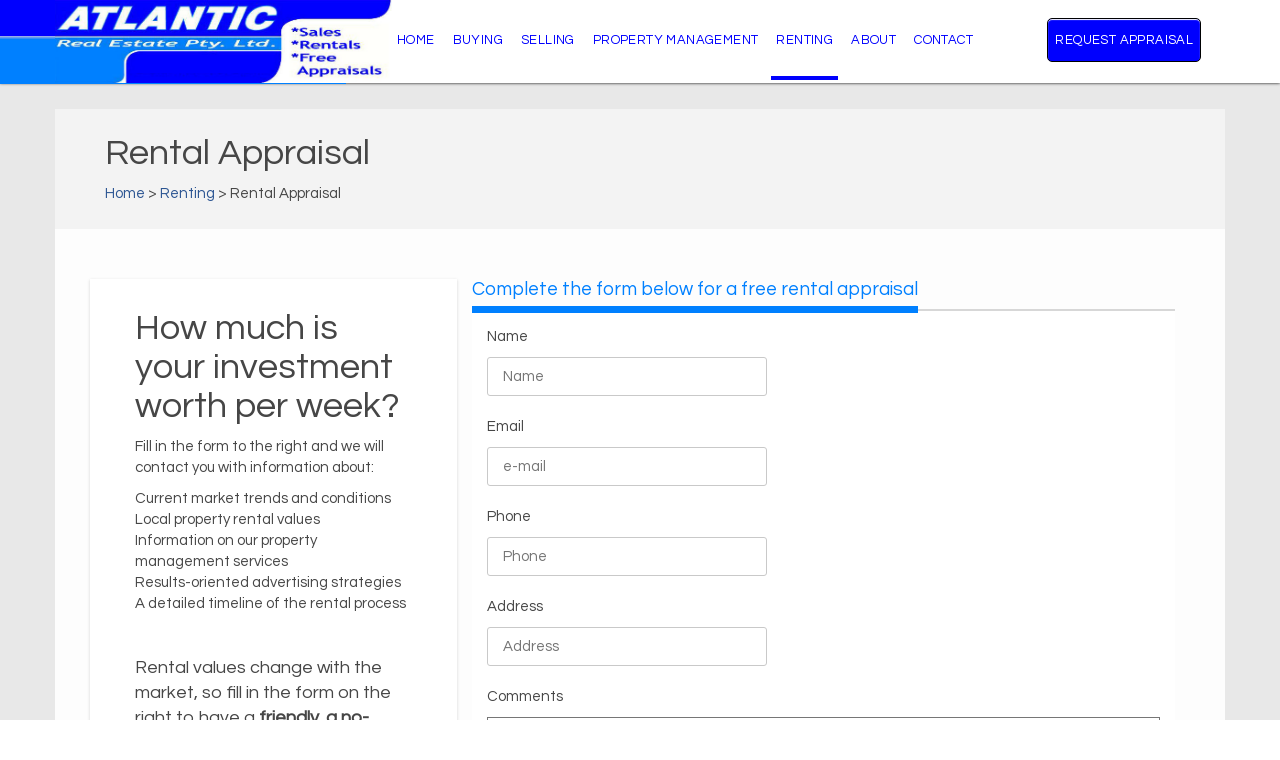

--- FILE ---
content_type: text/html; charset=utf-8
request_url: https://www.google.com/recaptcha/api2/anchor?ar=1&k=6LemyicTAAAAAJuzqCWXPaX7OwzKV6S9H0XJZAx7&co=aHR0cHM6Ly93d3cuYXRsYW50aWNyZWFsZXN0YXRlLmNvbS5hdTo0NDM.&hl=en&v=PoyoqOPhxBO7pBk68S4YbpHZ&size=normal&anchor-ms=20000&execute-ms=30000&cb=nbirj23kno9x
body_size: 49263
content:
<!DOCTYPE HTML><html dir="ltr" lang="en"><head><meta http-equiv="Content-Type" content="text/html; charset=UTF-8">
<meta http-equiv="X-UA-Compatible" content="IE=edge">
<title>reCAPTCHA</title>
<style type="text/css">
/* cyrillic-ext */
@font-face {
  font-family: 'Roboto';
  font-style: normal;
  font-weight: 400;
  font-stretch: 100%;
  src: url(//fonts.gstatic.com/s/roboto/v48/KFO7CnqEu92Fr1ME7kSn66aGLdTylUAMa3GUBHMdazTgWw.woff2) format('woff2');
  unicode-range: U+0460-052F, U+1C80-1C8A, U+20B4, U+2DE0-2DFF, U+A640-A69F, U+FE2E-FE2F;
}
/* cyrillic */
@font-face {
  font-family: 'Roboto';
  font-style: normal;
  font-weight: 400;
  font-stretch: 100%;
  src: url(//fonts.gstatic.com/s/roboto/v48/KFO7CnqEu92Fr1ME7kSn66aGLdTylUAMa3iUBHMdazTgWw.woff2) format('woff2');
  unicode-range: U+0301, U+0400-045F, U+0490-0491, U+04B0-04B1, U+2116;
}
/* greek-ext */
@font-face {
  font-family: 'Roboto';
  font-style: normal;
  font-weight: 400;
  font-stretch: 100%;
  src: url(//fonts.gstatic.com/s/roboto/v48/KFO7CnqEu92Fr1ME7kSn66aGLdTylUAMa3CUBHMdazTgWw.woff2) format('woff2');
  unicode-range: U+1F00-1FFF;
}
/* greek */
@font-face {
  font-family: 'Roboto';
  font-style: normal;
  font-weight: 400;
  font-stretch: 100%;
  src: url(//fonts.gstatic.com/s/roboto/v48/KFO7CnqEu92Fr1ME7kSn66aGLdTylUAMa3-UBHMdazTgWw.woff2) format('woff2');
  unicode-range: U+0370-0377, U+037A-037F, U+0384-038A, U+038C, U+038E-03A1, U+03A3-03FF;
}
/* math */
@font-face {
  font-family: 'Roboto';
  font-style: normal;
  font-weight: 400;
  font-stretch: 100%;
  src: url(//fonts.gstatic.com/s/roboto/v48/KFO7CnqEu92Fr1ME7kSn66aGLdTylUAMawCUBHMdazTgWw.woff2) format('woff2');
  unicode-range: U+0302-0303, U+0305, U+0307-0308, U+0310, U+0312, U+0315, U+031A, U+0326-0327, U+032C, U+032F-0330, U+0332-0333, U+0338, U+033A, U+0346, U+034D, U+0391-03A1, U+03A3-03A9, U+03B1-03C9, U+03D1, U+03D5-03D6, U+03F0-03F1, U+03F4-03F5, U+2016-2017, U+2034-2038, U+203C, U+2040, U+2043, U+2047, U+2050, U+2057, U+205F, U+2070-2071, U+2074-208E, U+2090-209C, U+20D0-20DC, U+20E1, U+20E5-20EF, U+2100-2112, U+2114-2115, U+2117-2121, U+2123-214F, U+2190, U+2192, U+2194-21AE, U+21B0-21E5, U+21F1-21F2, U+21F4-2211, U+2213-2214, U+2216-22FF, U+2308-230B, U+2310, U+2319, U+231C-2321, U+2336-237A, U+237C, U+2395, U+239B-23B7, U+23D0, U+23DC-23E1, U+2474-2475, U+25AF, U+25B3, U+25B7, U+25BD, U+25C1, U+25CA, U+25CC, U+25FB, U+266D-266F, U+27C0-27FF, U+2900-2AFF, U+2B0E-2B11, U+2B30-2B4C, U+2BFE, U+3030, U+FF5B, U+FF5D, U+1D400-1D7FF, U+1EE00-1EEFF;
}
/* symbols */
@font-face {
  font-family: 'Roboto';
  font-style: normal;
  font-weight: 400;
  font-stretch: 100%;
  src: url(//fonts.gstatic.com/s/roboto/v48/KFO7CnqEu92Fr1ME7kSn66aGLdTylUAMaxKUBHMdazTgWw.woff2) format('woff2');
  unicode-range: U+0001-000C, U+000E-001F, U+007F-009F, U+20DD-20E0, U+20E2-20E4, U+2150-218F, U+2190, U+2192, U+2194-2199, U+21AF, U+21E6-21F0, U+21F3, U+2218-2219, U+2299, U+22C4-22C6, U+2300-243F, U+2440-244A, U+2460-24FF, U+25A0-27BF, U+2800-28FF, U+2921-2922, U+2981, U+29BF, U+29EB, U+2B00-2BFF, U+4DC0-4DFF, U+FFF9-FFFB, U+10140-1018E, U+10190-1019C, U+101A0, U+101D0-101FD, U+102E0-102FB, U+10E60-10E7E, U+1D2C0-1D2D3, U+1D2E0-1D37F, U+1F000-1F0FF, U+1F100-1F1AD, U+1F1E6-1F1FF, U+1F30D-1F30F, U+1F315, U+1F31C, U+1F31E, U+1F320-1F32C, U+1F336, U+1F378, U+1F37D, U+1F382, U+1F393-1F39F, U+1F3A7-1F3A8, U+1F3AC-1F3AF, U+1F3C2, U+1F3C4-1F3C6, U+1F3CA-1F3CE, U+1F3D4-1F3E0, U+1F3ED, U+1F3F1-1F3F3, U+1F3F5-1F3F7, U+1F408, U+1F415, U+1F41F, U+1F426, U+1F43F, U+1F441-1F442, U+1F444, U+1F446-1F449, U+1F44C-1F44E, U+1F453, U+1F46A, U+1F47D, U+1F4A3, U+1F4B0, U+1F4B3, U+1F4B9, U+1F4BB, U+1F4BF, U+1F4C8-1F4CB, U+1F4D6, U+1F4DA, U+1F4DF, U+1F4E3-1F4E6, U+1F4EA-1F4ED, U+1F4F7, U+1F4F9-1F4FB, U+1F4FD-1F4FE, U+1F503, U+1F507-1F50B, U+1F50D, U+1F512-1F513, U+1F53E-1F54A, U+1F54F-1F5FA, U+1F610, U+1F650-1F67F, U+1F687, U+1F68D, U+1F691, U+1F694, U+1F698, U+1F6AD, U+1F6B2, U+1F6B9-1F6BA, U+1F6BC, U+1F6C6-1F6CF, U+1F6D3-1F6D7, U+1F6E0-1F6EA, U+1F6F0-1F6F3, U+1F6F7-1F6FC, U+1F700-1F7FF, U+1F800-1F80B, U+1F810-1F847, U+1F850-1F859, U+1F860-1F887, U+1F890-1F8AD, U+1F8B0-1F8BB, U+1F8C0-1F8C1, U+1F900-1F90B, U+1F93B, U+1F946, U+1F984, U+1F996, U+1F9E9, U+1FA00-1FA6F, U+1FA70-1FA7C, U+1FA80-1FA89, U+1FA8F-1FAC6, U+1FACE-1FADC, U+1FADF-1FAE9, U+1FAF0-1FAF8, U+1FB00-1FBFF;
}
/* vietnamese */
@font-face {
  font-family: 'Roboto';
  font-style: normal;
  font-weight: 400;
  font-stretch: 100%;
  src: url(//fonts.gstatic.com/s/roboto/v48/KFO7CnqEu92Fr1ME7kSn66aGLdTylUAMa3OUBHMdazTgWw.woff2) format('woff2');
  unicode-range: U+0102-0103, U+0110-0111, U+0128-0129, U+0168-0169, U+01A0-01A1, U+01AF-01B0, U+0300-0301, U+0303-0304, U+0308-0309, U+0323, U+0329, U+1EA0-1EF9, U+20AB;
}
/* latin-ext */
@font-face {
  font-family: 'Roboto';
  font-style: normal;
  font-weight: 400;
  font-stretch: 100%;
  src: url(//fonts.gstatic.com/s/roboto/v48/KFO7CnqEu92Fr1ME7kSn66aGLdTylUAMa3KUBHMdazTgWw.woff2) format('woff2');
  unicode-range: U+0100-02BA, U+02BD-02C5, U+02C7-02CC, U+02CE-02D7, U+02DD-02FF, U+0304, U+0308, U+0329, U+1D00-1DBF, U+1E00-1E9F, U+1EF2-1EFF, U+2020, U+20A0-20AB, U+20AD-20C0, U+2113, U+2C60-2C7F, U+A720-A7FF;
}
/* latin */
@font-face {
  font-family: 'Roboto';
  font-style: normal;
  font-weight: 400;
  font-stretch: 100%;
  src: url(//fonts.gstatic.com/s/roboto/v48/KFO7CnqEu92Fr1ME7kSn66aGLdTylUAMa3yUBHMdazQ.woff2) format('woff2');
  unicode-range: U+0000-00FF, U+0131, U+0152-0153, U+02BB-02BC, U+02C6, U+02DA, U+02DC, U+0304, U+0308, U+0329, U+2000-206F, U+20AC, U+2122, U+2191, U+2193, U+2212, U+2215, U+FEFF, U+FFFD;
}
/* cyrillic-ext */
@font-face {
  font-family: 'Roboto';
  font-style: normal;
  font-weight: 500;
  font-stretch: 100%;
  src: url(//fonts.gstatic.com/s/roboto/v48/KFO7CnqEu92Fr1ME7kSn66aGLdTylUAMa3GUBHMdazTgWw.woff2) format('woff2');
  unicode-range: U+0460-052F, U+1C80-1C8A, U+20B4, U+2DE0-2DFF, U+A640-A69F, U+FE2E-FE2F;
}
/* cyrillic */
@font-face {
  font-family: 'Roboto';
  font-style: normal;
  font-weight: 500;
  font-stretch: 100%;
  src: url(//fonts.gstatic.com/s/roboto/v48/KFO7CnqEu92Fr1ME7kSn66aGLdTylUAMa3iUBHMdazTgWw.woff2) format('woff2');
  unicode-range: U+0301, U+0400-045F, U+0490-0491, U+04B0-04B1, U+2116;
}
/* greek-ext */
@font-face {
  font-family: 'Roboto';
  font-style: normal;
  font-weight: 500;
  font-stretch: 100%;
  src: url(//fonts.gstatic.com/s/roboto/v48/KFO7CnqEu92Fr1ME7kSn66aGLdTylUAMa3CUBHMdazTgWw.woff2) format('woff2');
  unicode-range: U+1F00-1FFF;
}
/* greek */
@font-face {
  font-family: 'Roboto';
  font-style: normal;
  font-weight: 500;
  font-stretch: 100%;
  src: url(//fonts.gstatic.com/s/roboto/v48/KFO7CnqEu92Fr1ME7kSn66aGLdTylUAMa3-UBHMdazTgWw.woff2) format('woff2');
  unicode-range: U+0370-0377, U+037A-037F, U+0384-038A, U+038C, U+038E-03A1, U+03A3-03FF;
}
/* math */
@font-face {
  font-family: 'Roboto';
  font-style: normal;
  font-weight: 500;
  font-stretch: 100%;
  src: url(//fonts.gstatic.com/s/roboto/v48/KFO7CnqEu92Fr1ME7kSn66aGLdTylUAMawCUBHMdazTgWw.woff2) format('woff2');
  unicode-range: U+0302-0303, U+0305, U+0307-0308, U+0310, U+0312, U+0315, U+031A, U+0326-0327, U+032C, U+032F-0330, U+0332-0333, U+0338, U+033A, U+0346, U+034D, U+0391-03A1, U+03A3-03A9, U+03B1-03C9, U+03D1, U+03D5-03D6, U+03F0-03F1, U+03F4-03F5, U+2016-2017, U+2034-2038, U+203C, U+2040, U+2043, U+2047, U+2050, U+2057, U+205F, U+2070-2071, U+2074-208E, U+2090-209C, U+20D0-20DC, U+20E1, U+20E5-20EF, U+2100-2112, U+2114-2115, U+2117-2121, U+2123-214F, U+2190, U+2192, U+2194-21AE, U+21B0-21E5, U+21F1-21F2, U+21F4-2211, U+2213-2214, U+2216-22FF, U+2308-230B, U+2310, U+2319, U+231C-2321, U+2336-237A, U+237C, U+2395, U+239B-23B7, U+23D0, U+23DC-23E1, U+2474-2475, U+25AF, U+25B3, U+25B7, U+25BD, U+25C1, U+25CA, U+25CC, U+25FB, U+266D-266F, U+27C0-27FF, U+2900-2AFF, U+2B0E-2B11, U+2B30-2B4C, U+2BFE, U+3030, U+FF5B, U+FF5D, U+1D400-1D7FF, U+1EE00-1EEFF;
}
/* symbols */
@font-face {
  font-family: 'Roboto';
  font-style: normal;
  font-weight: 500;
  font-stretch: 100%;
  src: url(//fonts.gstatic.com/s/roboto/v48/KFO7CnqEu92Fr1ME7kSn66aGLdTylUAMaxKUBHMdazTgWw.woff2) format('woff2');
  unicode-range: U+0001-000C, U+000E-001F, U+007F-009F, U+20DD-20E0, U+20E2-20E4, U+2150-218F, U+2190, U+2192, U+2194-2199, U+21AF, U+21E6-21F0, U+21F3, U+2218-2219, U+2299, U+22C4-22C6, U+2300-243F, U+2440-244A, U+2460-24FF, U+25A0-27BF, U+2800-28FF, U+2921-2922, U+2981, U+29BF, U+29EB, U+2B00-2BFF, U+4DC0-4DFF, U+FFF9-FFFB, U+10140-1018E, U+10190-1019C, U+101A0, U+101D0-101FD, U+102E0-102FB, U+10E60-10E7E, U+1D2C0-1D2D3, U+1D2E0-1D37F, U+1F000-1F0FF, U+1F100-1F1AD, U+1F1E6-1F1FF, U+1F30D-1F30F, U+1F315, U+1F31C, U+1F31E, U+1F320-1F32C, U+1F336, U+1F378, U+1F37D, U+1F382, U+1F393-1F39F, U+1F3A7-1F3A8, U+1F3AC-1F3AF, U+1F3C2, U+1F3C4-1F3C6, U+1F3CA-1F3CE, U+1F3D4-1F3E0, U+1F3ED, U+1F3F1-1F3F3, U+1F3F5-1F3F7, U+1F408, U+1F415, U+1F41F, U+1F426, U+1F43F, U+1F441-1F442, U+1F444, U+1F446-1F449, U+1F44C-1F44E, U+1F453, U+1F46A, U+1F47D, U+1F4A3, U+1F4B0, U+1F4B3, U+1F4B9, U+1F4BB, U+1F4BF, U+1F4C8-1F4CB, U+1F4D6, U+1F4DA, U+1F4DF, U+1F4E3-1F4E6, U+1F4EA-1F4ED, U+1F4F7, U+1F4F9-1F4FB, U+1F4FD-1F4FE, U+1F503, U+1F507-1F50B, U+1F50D, U+1F512-1F513, U+1F53E-1F54A, U+1F54F-1F5FA, U+1F610, U+1F650-1F67F, U+1F687, U+1F68D, U+1F691, U+1F694, U+1F698, U+1F6AD, U+1F6B2, U+1F6B9-1F6BA, U+1F6BC, U+1F6C6-1F6CF, U+1F6D3-1F6D7, U+1F6E0-1F6EA, U+1F6F0-1F6F3, U+1F6F7-1F6FC, U+1F700-1F7FF, U+1F800-1F80B, U+1F810-1F847, U+1F850-1F859, U+1F860-1F887, U+1F890-1F8AD, U+1F8B0-1F8BB, U+1F8C0-1F8C1, U+1F900-1F90B, U+1F93B, U+1F946, U+1F984, U+1F996, U+1F9E9, U+1FA00-1FA6F, U+1FA70-1FA7C, U+1FA80-1FA89, U+1FA8F-1FAC6, U+1FACE-1FADC, U+1FADF-1FAE9, U+1FAF0-1FAF8, U+1FB00-1FBFF;
}
/* vietnamese */
@font-face {
  font-family: 'Roboto';
  font-style: normal;
  font-weight: 500;
  font-stretch: 100%;
  src: url(//fonts.gstatic.com/s/roboto/v48/KFO7CnqEu92Fr1ME7kSn66aGLdTylUAMa3OUBHMdazTgWw.woff2) format('woff2');
  unicode-range: U+0102-0103, U+0110-0111, U+0128-0129, U+0168-0169, U+01A0-01A1, U+01AF-01B0, U+0300-0301, U+0303-0304, U+0308-0309, U+0323, U+0329, U+1EA0-1EF9, U+20AB;
}
/* latin-ext */
@font-face {
  font-family: 'Roboto';
  font-style: normal;
  font-weight: 500;
  font-stretch: 100%;
  src: url(//fonts.gstatic.com/s/roboto/v48/KFO7CnqEu92Fr1ME7kSn66aGLdTylUAMa3KUBHMdazTgWw.woff2) format('woff2');
  unicode-range: U+0100-02BA, U+02BD-02C5, U+02C7-02CC, U+02CE-02D7, U+02DD-02FF, U+0304, U+0308, U+0329, U+1D00-1DBF, U+1E00-1E9F, U+1EF2-1EFF, U+2020, U+20A0-20AB, U+20AD-20C0, U+2113, U+2C60-2C7F, U+A720-A7FF;
}
/* latin */
@font-face {
  font-family: 'Roboto';
  font-style: normal;
  font-weight: 500;
  font-stretch: 100%;
  src: url(//fonts.gstatic.com/s/roboto/v48/KFO7CnqEu92Fr1ME7kSn66aGLdTylUAMa3yUBHMdazQ.woff2) format('woff2');
  unicode-range: U+0000-00FF, U+0131, U+0152-0153, U+02BB-02BC, U+02C6, U+02DA, U+02DC, U+0304, U+0308, U+0329, U+2000-206F, U+20AC, U+2122, U+2191, U+2193, U+2212, U+2215, U+FEFF, U+FFFD;
}
/* cyrillic-ext */
@font-face {
  font-family: 'Roboto';
  font-style: normal;
  font-weight: 900;
  font-stretch: 100%;
  src: url(//fonts.gstatic.com/s/roboto/v48/KFO7CnqEu92Fr1ME7kSn66aGLdTylUAMa3GUBHMdazTgWw.woff2) format('woff2');
  unicode-range: U+0460-052F, U+1C80-1C8A, U+20B4, U+2DE0-2DFF, U+A640-A69F, U+FE2E-FE2F;
}
/* cyrillic */
@font-face {
  font-family: 'Roboto';
  font-style: normal;
  font-weight: 900;
  font-stretch: 100%;
  src: url(//fonts.gstatic.com/s/roboto/v48/KFO7CnqEu92Fr1ME7kSn66aGLdTylUAMa3iUBHMdazTgWw.woff2) format('woff2');
  unicode-range: U+0301, U+0400-045F, U+0490-0491, U+04B0-04B1, U+2116;
}
/* greek-ext */
@font-face {
  font-family: 'Roboto';
  font-style: normal;
  font-weight: 900;
  font-stretch: 100%;
  src: url(//fonts.gstatic.com/s/roboto/v48/KFO7CnqEu92Fr1ME7kSn66aGLdTylUAMa3CUBHMdazTgWw.woff2) format('woff2');
  unicode-range: U+1F00-1FFF;
}
/* greek */
@font-face {
  font-family: 'Roboto';
  font-style: normal;
  font-weight: 900;
  font-stretch: 100%;
  src: url(//fonts.gstatic.com/s/roboto/v48/KFO7CnqEu92Fr1ME7kSn66aGLdTylUAMa3-UBHMdazTgWw.woff2) format('woff2');
  unicode-range: U+0370-0377, U+037A-037F, U+0384-038A, U+038C, U+038E-03A1, U+03A3-03FF;
}
/* math */
@font-face {
  font-family: 'Roboto';
  font-style: normal;
  font-weight: 900;
  font-stretch: 100%;
  src: url(//fonts.gstatic.com/s/roboto/v48/KFO7CnqEu92Fr1ME7kSn66aGLdTylUAMawCUBHMdazTgWw.woff2) format('woff2');
  unicode-range: U+0302-0303, U+0305, U+0307-0308, U+0310, U+0312, U+0315, U+031A, U+0326-0327, U+032C, U+032F-0330, U+0332-0333, U+0338, U+033A, U+0346, U+034D, U+0391-03A1, U+03A3-03A9, U+03B1-03C9, U+03D1, U+03D5-03D6, U+03F0-03F1, U+03F4-03F5, U+2016-2017, U+2034-2038, U+203C, U+2040, U+2043, U+2047, U+2050, U+2057, U+205F, U+2070-2071, U+2074-208E, U+2090-209C, U+20D0-20DC, U+20E1, U+20E5-20EF, U+2100-2112, U+2114-2115, U+2117-2121, U+2123-214F, U+2190, U+2192, U+2194-21AE, U+21B0-21E5, U+21F1-21F2, U+21F4-2211, U+2213-2214, U+2216-22FF, U+2308-230B, U+2310, U+2319, U+231C-2321, U+2336-237A, U+237C, U+2395, U+239B-23B7, U+23D0, U+23DC-23E1, U+2474-2475, U+25AF, U+25B3, U+25B7, U+25BD, U+25C1, U+25CA, U+25CC, U+25FB, U+266D-266F, U+27C0-27FF, U+2900-2AFF, U+2B0E-2B11, U+2B30-2B4C, U+2BFE, U+3030, U+FF5B, U+FF5D, U+1D400-1D7FF, U+1EE00-1EEFF;
}
/* symbols */
@font-face {
  font-family: 'Roboto';
  font-style: normal;
  font-weight: 900;
  font-stretch: 100%;
  src: url(//fonts.gstatic.com/s/roboto/v48/KFO7CnqEu92Fr1ME7kSn66aGLdTylUAMaxKUBHMdazTgWw.woff2) format('woff2');
  unicode-range: U+0001-000C, U+000E-001F, U+007F-009F, U+20DD-20E0, U+20E2-20E4, U+2150-218F, U+2190, U+2192, U+2194-2199, U+21AF, U+21E6-21F0, U+21F3, U+2218-2219, U+2299, U+22C4-22C6, U+2300-243F, U+2440-244A, U+2460-24FF, U+25A0-27BF, U+2800-28FF, U+2921-2922, U+2981, U+29BF, U+29EB, U+2B00-2BFF, U+4DC0-4DFF, U+FFF9-FFFB, U+10140-1018E, U+10190-1019C, U+101A0, U+101D0-101FD, U+102E0-102FB, U+10E60-10E7E, U+1D2C0-1D2D3, U+1D2E0-1D37F, U+1F000-1F0FF, U+1F100-1F1AD, U+1F1E6-1F1FF, U+1F30D-1F30F, U+1F315, U+1F31C, U+1F31E, U+1F320-1F32C, U+1F336, U+1F378, U+1F37D, U+1F382, U+1F393-1F39F, U+1F3A7-1F3A8, U+1F3AC-1F3AF, U+1F3C2, U+1F3C4-1F3C6, U+1F3CA-1F3CE, U+1F3D4-1F3E0, U+1F3ED, U+1F3F1-1F3F3, U+1F3F5-1F3F7, U+1F408, U+1F415, U+1F41F, U+1F426, U+1F43F, U+1F441-1F442, U+1F444, U+1F446-1F449, U+1F44C-1F44E, U+1F453, U+1F46A, U+1F47D, U+1F4A3, U+1F4B0, U+1F4B3, U+1F4B9, U+1F4BB, U+1F4BF, U+1F4C8-1F4CB, U+1F4D6, U+1F4DA, U+1F4DF, U+1F4E3-1F4E6, U+1F4EA-1F4ED, U+1F4F7, U+1F4F9-1F4FB, U+1F4FD-1F4FE, U+1F503, U+1F507-1F50B, U+1F50D, U+1F512-1F513, U+1F53E-1F54A, U+1F54F-1F5FA, U+1F610, U+1F650-1F67F, U+1F687, U+1F68D, U+1F691, U+1F694, U+1F698, U+1F6AD, U+1F6B2, U+1F6B9-1F6BA, U+1F6BC, U+1F6C6-1F6CF, U+1F6D3-1F6D7, U+1F6E0-1F6EA, U+1F6F0-1F6F3, U+1F6F7-1F6FC, U+1F700-1F7FF, U+1F800-1F80B, U+1F810-1F847, U+1F850-1F859, U+1F860-1F887, U+1F890-1F8AD, U+1F8B0-1F8BB, U+1F8C0-1F8C1, U+1F900-1F90B, U+1F93B, U+1F946, U+1F984, U+1F996, U+1F9E9, U+1FA00-1FA6F, U+1FA70-1FA7C, U+1FA80-1FA89, U+1FA8F-1FAC6, U+1FACE-1FADC, U+1FADF-1FAE9, U+1FAF0-1FAF8, U+1FB00-1FBFF;
}
/* vietnamese */
@font-face {
  font-family: 'Roboto';
  font-style: normal;
  font-weight: 900;
  font-stretch: 100%;
  src: url(//fonts.gstatic.com/s/roboto/v48/KFO7CnqEu92Fr1ME7kSn66aGLdTylUAMa3OUBHMdazTgWw.woff2) format('woff2');
  unicode-range: U+0102-0103, U+0110-0111, U+0128-0129, U+0168-0169, U+01A0-01A1, U+01AF-01B0, U+0300-0301, U+0303-0304, U+0308-0309, U+0323, U+0329, U+1EA0-1EF9, U+20AB;
}
/* latin-ext */
@font-face {
  font-family: 'Roboto';
  font-style: normal;
  font-weight: 900;
  font-stretch: 100%;
  src: url(//fonts.gstatic.com/s/roboto/v48/KFO7CnqEu92Fr1ME7kSn66aGLdTylUAMa3KUBHMdazTgWw.woff2) format('woff2');
  unicode-range: U+0100-02BA, U+02BD-02C5, U+02C7-02CC, U+02CE-02D7, U+02DD-02FF, U+0304, U+0308, U+0329, U+1D00-1DBF, U+1E00-1E9F, U+1EF2-1EFF, U+2020, U+20A0-20AB, U+20AD-20C0, U+2113, U+2C60-2C7F, U+A720-A7FF;
}
/* latin */
@font-face {
  font-family: 'Roboto';
  font-style: normal;
  font-weight: 900;
  font-stretch: 100%;
  src: url(//fonts.gstatic.com/s/roboto/v48/KFO7CnqEu92Fr1ME7kSn66aGLdTylUAMa3yUBHMdazQ.woff2) format('woff2');
  unicode-range: U+0000-00FF, U+0131, U+0152-0153, U+02BB-02BC, U+02C6, U+02DA, U+02DC, U+0304, U+0308, U+0329, U+2000-206F, U+20AC, U+2122, U+2191, U+2193, U+2212, U+2215, U+FEFF, U+FFFD;
}

</style>
<link rel="stylesheet" type="text/css" href="https://www.gstatic.com/recaptcha/releases/PoyoqOPhxBO7pBk68S4YbpHZ/styles__ltr.css">
<script nonce="FcoiS6r29vfxMiPZyUXAAA" type="text/javascript">window['__recaptcha_api'] = 'https://www.google.com/recaptcha/api2/';</script>
<script type="text/javascript" src="https://www.gstatic.com/recaptcha/releases/PoyoqOPhxBO7pBk68S4YbpHZ/recaptcha__en.js" nonce="FcoiS6r29vfxMiPZyUXAAA">
      
    </script></head>
<body><div id="rc-anchor-alert" class="rc-anchor-alert"></div>
<input type="hidden" id="recaptcha-token" value="[base64]">
<script type="text/javascript" nonce="FcoiS6r29vfxMiPZyUXAAA">
      recaptcha.anchor.Main.init("[\x22ainput\x22,[\x22bgdata\x22,\x22\x22,\[base64]/[base64]/[base64]/KE4oMTI0LHYsdi5HKSxMWihsLHYpKTpOKDEyNCx2LGwpLFYpLHYpLFQpKSxGKDE3MSx2KX0scjc9ZnVuY3Rpb24obCl7cmV0dXJuIGx9LEM9ZnVuY3Rpb24obCxWLHYpe04odixsLFYpLFZbYWtdPTI3OTZ9LG49ZnVuY3Rpb24obCxWKXtWLlg9KChWLlg/[base64]/[base64]/[base64]/[base64]/[base64]/[base64]/[base64]/[base64]/[base64]/[base64]/[base64]\\u003d\x22,\[base64]\\u003d\\u003d\x22,\x22w7bClSMIGSAjw6fCv3obw6s9w5QrwrDCmMOaw6rCnx11w5QfHMKtIsO2a8KWfsKsa0PCkQJKTB5cwq7CpMO3d8OoPBfDh8KVV8Omw6JVwqPCs3nCscO3woHCujfCpMKKwrLDsXTDiGbCuMOWw4DDj8KXPMOHGsKmw7htNMK3wrkUw6DCi8KsSMOBwovDnE1/[base64]/IFIowqzDlQHCqcKGw5k4wolhGkvCm8OrbcOIbigkH8Oow5jCnlzDjkzCv8KzZ8Kpw6lfw5zCvig5w4McwqTDscO7cTMEw6dTTMKsD8O1PxF4w7LDpsO6WzJ4wrnCi1Amw79SCMKwwo0GwrdAw5QFOMKuw54vw7wVRTR4ZMOmwoI/[base64]/Cq8OOw6tKJTIDFmDDgm9DRRPDqBfDvxpbe8KRwpfDomLCtnVaMMKjw55TAMKJJhrCvMK6wp9tIcOpDhDCocOCwrfDnMOcwqrCqxLCiGsIVAEKw4LDq8OqL8Krc0B/[base64]/[base64]/Cm8OtTzXCpxHDhcOPwr1Fwr/[base64]/CvcK6w5rDrC/CrsKpY8OtJBdZwoPCggQxTw4lwot/w77CsMOYwqnDpMOXw6nCslzCrcKdw44sw50iw65EJ8KAw7fCi3nCvSrCvjp1G8K8acO0dUAJw7QhQMOYwqYCwrF7W8Krw6k3w6F2dMODw6F7AcOpE8Odw4oowp4CYMOywqhscThcc2Jkw6k/[base64]/CgsOowpfDtcO9OmUwCcKhJR9bw69zw4bDmsOww7DCnUnCgxRRw4V2LcKPGMOqRcKdw5M7w7TDuUQxw6ccwr7Cv8Kqwrobw41FwqPDl8KhRwYzwrV0AsKHTsOyZsO1aCzCly0IScOzwqTCr8O+w7cIw5MbwphFwoFgwqc4elrDlCkEVj3CisKIwpIlAcOlw7kTwq/ClTnDpAJqw5fCqsOEwoYjw4U2f8OLwpkhKVUNY8KaVzbDjRrCkcOQwrBYw55CwpXCm37CrDUvdHYwI8ONw4HCt8OBwo1NZEUiw6g0DSTDvF4eXlQfw6Riw4cMHcKABsKmF2DCi8K+Y8OjEsKTS1LDv39EHzorwpV8wqIRM3EdFXY0w57CmcO7H8Olw4/Do8O1fsKFwqXCvwotQMK7woIywqNaeFHDvFjCscK2wq/CosKKwoDDkX1cw6LDvUlKw4oUdF5Ad8KHe8KuOsOBwrjCiMKAwpfCtMKmI20jw7VqKcOhwoTCrF8BRMO/W8OjbcOwwrzCmMOKw5jDlFsYYsKeG8K/Sk8cwofCisOME8KKTcKdWkclw4DCugopDjUdwp3CsSnDjMKTw6XDoHbClcOsKRTCscKKKsKRwpfDrkhfScKLPcO/U8KbLMOJw5PCsmjCosKvUnUqwrpFOMOiPlsmLsK/B8O6w6zDisKYw4HCssOzIcKmcSpAw7jChsKBw55ywrrDlkjCtMOJwrDChW7DhjrDhFwOw7/[base64]/CtR7Do8KDWcOWwqnCt0/CnlHCiGfCuC9ZNMKHw7zCmg0aw6JJwqbCjwNVLnczRhwBwp7CoWXDrsOxbzjChMOuR0R8wp0Ewpd+w5x4wpXDpg8kw4bDq0XCscOQJF3CjQUTwqrCjD0hJn/CsTssd8O3ZkTCh3Qqw4jDrMKWwrM1UHLCrXc+O8KZNcO/w5DDpwrCgHzCi8OhRsK8w4zChsODw51EGQzDusKHbMKHw4ZnL8Orw4s0wpLCv8KgYMOMw50jw4xiZ8OTdFLCiMOJwo9Kw5TCt8K1w7TDqcOEExTCn8OXPBXDpWbCg0bChsKBw4gsQsOFYHpnCS9mH2kcw5/Cow1cw6nDqEbCtsO8wo06w7vCsDQ/HADComMdF2vDpGgww5gjHzLCpcO/wp7CmRlmw6JEw77DucKKw5jCimzCrcOKwpc3wpbCocOFTMKbJA8gw6EwB8KXaMKKXA5NdcKmwr/CsAvDiH5aw5RDD8Ofw67Dj8Oww4lvbcO3w5/Cr2bCsEtJRTUHwrxxV2/Ds8Klw4FRbxMdIAYFwrdnw54mI8KSGwljwrQew6VMBmfDkcK7wq5xw5zDoUFuHcOUZ3pqYcOmw5vDg8K6IMKfNMOcQsKiwq8oE3BWwr1KJUrDiRnCpcKcw4U8wpoHwq4kIknChcKjeSgcwpTDgcKHwqoowpTDicOSw5RHeDknw5YHw4fCqMK/R8O5wq5wX8Orw49jHMOuw4hkMB/CmmTDtCzCpcOPZsO/[base64]/[base64]/NF3CiWwWXMKgPcO8wo1NB8OWwr/CqSIpPHkFw4UrwpXDtsO6wp/[base64]/[base64]/[base64]/CoD5NO8Kewo9fdsK8w7TDl8O3wpHDmzlkw7wBw4YIw49MSwfDtjM2D8K2wpDDmiPDghh/IFXCocK9OsOjw5zDn1jCgXFQw6hIwrzCrBvDnS/CsMOaGMORwpQTHBnClcK3FsOeZ8KDUcOaYsOJEMK6wr3CnVdvw69qflQ8wr9QwoAaKnAMP8KlG8OGw5LDqsKyD3LCkA5MOhzDrQzCvHbCisKERMK1W1/DkSJgbcKHwrnDl8KZwrgYDkB/wrtHfDjCpVJzwp13w5B5wqrClFzDncKVwq3DrlrDv1lvwqTDrMKaV8OAGDvDu8Kow4ARwrbComIhDsKIW8KdwrsAw6wIwp4sOcKRYRU1wqnDj8KUw6TCik/DmMK0wpZ9w4kaUVUYwrwzBXJsUsK0wrPDtijCssOVOMOXwoEkwpnDtRgZwobDosKXw4F1dsOlHsKew6NNwpPDhMOzNsO/NSYqwpMLw5HCqMK2Y8OwwrvDmsKQwoPCnlMeCcKbw4YXViVowpHDqjjDkAfChMKbeEfCniTCv8KtJAdTczBQYsKnw6guw6ZKDjfConNBw4vDlS9gwo3CkA/DgsO1ajpfwow+YlYbwp9oSMKrLcOEw700UcKWMHnCmWh8CiLDiMOMNsKSXA4bVFfDi8O2aGTCq3/DkmLDlFZ+w6XDu8OPUsOKw7zDp8O8w6fDpkJ8w5fCmyjCozDCoANzw5Eaw7PDu8OFw6nDu8OYasKdw7rDmsO8wpnDoVkmNhjCrMKdaMKXwpxwVGFmw5VjWVHDrMOswqfDmcOeFQbChyTDtnXCmcK3w78LEx/[base64]/[base64]/[base64]/dWjDosKucxzCj2/DncKYP8OlwqlXMwjCmRXCojwVw4TDvlvCh8O+wo0yDHRTGhhKCiwOdsOKw4YmO0LDmsOFwpHDosOIw6vDikvDu8KbwqvDisOlw7EATijDoi0kw6fDkcOaJMO5w6bCqBzCjGJfw7NewoAuR8OhwonCkcOQZChJDmbDmHJwwrXDssK6w5Zhbz3Dpko/w4BRdcO7wpfCoDVDw640RMKRwpkNwrZ3Xw1Bw5UVaTdcKHfDl8K2woMdwo7DjUJkKMO/[base64]/wr7Dl3h7RkTCh8Obw6xUw604wokkw6vDqyc8cUdbHBIQXcOCLMKbZsKnwrbDrMKrQ8O4wotxwot+wq4uMhTDrSE/UR7DkivCvcKXw77CvX1SR8Knw6nCicKaWsOow7PCh0xow6HCnDQHw5pCA8KMI3/[base64]/IHRBVMKxVMKDwq7CpW4SDkzCk8KIw6fCmS7CocKYwp/CvSQdwpVPUMKQVxhAbsOuSMOQw5nDvyfCtloGOUvClMONKmlFCl16wpDCncOvJsONw441w5oLG3tYfcKFGcK9w6zDucKBFsKIwrBIwq3DtzPCucOnw5jDrUYTw5Izw5nDh8KwBkcLFMOiIcK/csOewohnw7EzDB7Dn3IAV8Krwo9uwp3DqS/DuFbDth3CpcO4wofCi8ObdBI0UsOsw6DDqMOMw7HCjsOCFU/ClXzDtMO3QMKjw5Ehwr/CgcOkwrl8w7N1Xw4Tw6vCvMOyCcOuw60CwpDDr1XCojnClsOsw6fDiMOkW8Kxw6ERwozDrMOWwrZCwqfCujbDvB7DgEY2wozDmEjCtThoZcKmTsOhw5VMw5LDgMO3VcKyEX9bX8OJw5/DncO4w77DucKZw5DCr8OLEcOCFibCsHfClsORw7bCpcOTw6zCpsKxUsOGw7shdE1PNwPDmMO9M8KTwoFiw7RZw63CmMKYwrM3wq/DicKAXsOlw5Bww7MEG8OkDUDCpHHCg2RIw7fDvsKyEiPCjVYXKTDCvsKVbsOTwpRZw6/DkcOSJDJzBsOEOnhNZMOhbVDDlw5Lw5vCjUdiw4fClD/DoTYbw6cZwpHDnsKlwqjCnAt9RsOOBsK9Uw9jVhDDhiDCqsKswqvDg25YwonDocOpMMK8CMOLV8K/wo/[base64]/[base64]/Dl2nCisK8w67DtMO+w7/[base64]/Cu8KhQ3fDr8KtRETCvMOHFDc/UgZyFSl6OnLCoit5wp9pwpcnKMOjUcKzwoLDkTxsP8KHXV/Cj8O5wq/CosOWw5HDl8Onw6nCqF3Dv8Kia8KbwpZVwpjCimXDhQLDln4PwoRuC8KmT2zDnsKJwrtQd8KPMHrCkjcbw4HDh8OIbsK/[base64]/CozB/wp7DmRZmSHUjw5Ecw6XCt8OidsKywpfCmcOoWMO/JMO3wpk0w7HChG1rwoFbwqxQIMOUworCvMKhZB/CgcKewoFFAsO/[base64]/CoMObwofDvW/DnsOfw7Ehw77Ct8K7CsKJw6V3w5TDp8OXasKNI8K5w4HCvTHChsOnV8KJw7ANw6g+dcKQw5YuwrQyw4DDvj3DsUTDny1MR8K7Z8KqKcKWw7IgBUkCPMK6SS3CtTxKAsKnwqE7J0EHw6nDszDDhsK7bcKrwo/Du0/[base64]/Dp2guworCgBNfEMK4c8KlU3jCtkjDm8KfA8KjwpzDpsOUI8KnS8KtF18nw6FUwoTClGBtdcOwwrIQwpLCm8OWOzDDjcO0wrx/LFjCpyFNwojDulLDisOYN8O6csOKccODHg/[base64]/Dh8KLwqFwwp8vdMKBw7pHeVbCs1xOwo4Dwr/[base64]/wq9XEDLDvcKWwrtEw4cQwr3CucOdFcOqZhEIH8KBwrbClMKgwpgiS8KKw6PCjcO2GW5fW8OtwrxAwpR+NMOhw4cqw7cYZ8ORw40/[base64]/IWzCrMK9UQhnWMOXZ1UqwptNEg46YHEvF0MUw4LDtMKCwrjDgFzDsV1twpJrw7zCrQLCtMOFw4ZtICoUesOFwp7DgnxTw7HCjcKbVgjDjMOWJcKowpRVwrjDmHoRRW8rJ2bClEJ/UMOqwqw+w7RYwrlpwozCkMO+w594eng4OsKuw6NhccK0f8OiKDLDqEAgw73Dil3DmMKTd3XCu8OFwrrCrHwZwrzChcKRc8KtwqLCvGwbL0/[base64]/[base64]/[base64]/wobCvD3Co8OJwrrDkS7CmMOnw4oRP8O2SgLCscOVU8K6KcKGw7fCjjDDusOhSMKMBhsJw4DCrsOFwo1DGMONw4LCuwrDvsKwEcK/woJ8w5/[base64]/DncKifcKXwr7CpDzCs8OzFsK0EVHDvGXCt8O0dTbDhyPDn8K3CMKAE3pyQgduDk/CosK1wo8gwod0Gx9Fw6TDnMK2w6rDgMOtw5XCqih7BMOyMR7DlQdGw4HChMOeQ8Oew73DiV/Di8KTwoRoGcO/wofCtcO9QQg4c8Ksw4/CoH4LWX43w5rDpsKqwpAPXQPDrMOsw7/DvMOrwo7CjGkuw41Kw4jChwzDnsOuTktrHTIDw7lLIsKBw5FlIy7Dj8KZw5rDi3J4QsOxDMKjw5Mcw4pRWsKfK0jDqS4xQ8KTw5xWwrxEYXpowoIaWVDCrW7DmsKdw4ZVDcKmdmfDqsOvw4zDoi3CnMOYw6PCisOzbcOEJVrCisKiw5nCjAIeVm/DpyrDpGfDvsKkUHx2G8K5JcOUKlJ2BD0Ew4lYayXCgmtXKWdNBsOqU3jCnMOqwoXCnSJGUMKKejvCowPCgMKcI2tUwp1qLU/ChHcpw5LDvE3DpcK2dx3DtMOdw6g0MsObJcOaO1/CkT0JwqfDoRjCv8Kkw6DDjcKlH2piwptYw5QeA8KnIMOiwqPCmWNww53DqD5Fw5jDuUvCpkJ/w44HZsOIUMK+wrolJRbDjCk4L8KfCFvCgsKLw4RuwqlDw5oMwq/[base64]/DrMKla0TDpsOQbsOewpJZW1EqUCrCvMO1QADCiWcgFCR+f1zCtk3DhMKeHsOxBMK+SV3DpG/DlRnCvX5pwp0AA8OjfcOTwrrCsEgXSHfDv8KYNjIHw41xwr4Ww7AzHTcqwrR6N2vCpHTCpV9LwobCv8Kuwpxdw4/DosORTE8ZFcKyTcO4wpxMTsODw5pZA3Q6w6zCnDM0XsOQBcK4JcKXwqwNe8KNw4/Cnj0SNzYiYcKqKcK5w78mM2jDqnw7MsO/wp/DmULDmRAuwovDsyzDicKEw6TDqjI3eXx+ScOBwq0jTsKMwrzCq8O9w4TDjxM4w6ZgSVpuN8Omw7nCjCAcU8K9w6/CimdqO0/CiBY2AMO8A8KASB7Do8OaYMKgwoo1wprDijjDiClfGC8aL2XDhcOwEgvDh8K5A8KNAWdFOcK/w5J0XMK2w4xIw6HCsDfCh8KTRzzCgTrDn0vDvsOsw7dXZcKvwovDtsOYEcOgw4rCiMOXwoliw5TDisOXOTk/[base64]/AsKjECLDkcKNw7XCocO/w5Ytwqp7ZQfDtHY9QMKUw4jCrWjCn8Okb8KnNMK8w5chwrvDlw7DnE19XcKpRMONOWJZJ8KYXMOTwp0fNsOzWFnDtcKew5HDmMKPc2vDglYLacKjcFvClMOnw5Yfw7pNLTdDZcKyOMKRw4XCjsKSw5rCg8OjwozCvSXDqcOhw45iOWHDj1/[base64]/wofCvynDvMKPcR3Dt0hgwpAwaMOuf2XCu37CqnUUAsKiImXCpjtGw57CjVkUw5zCqgzDvk1cw5xVcwYJwqEGw6JYfy/[base64]/wrgkwoUpVRJZYHJ3w70xWwloCcKgQy/[base64]/MsOCLkLDm8O8RwLClMOmw6nDi8OHXMKDOsKIJ2xABGvDj8KFFkDCpcKHw5HDmcOteT3DvA8JF8OWNUnCuMO0w7QtJMKXw6JAA8KHFMKcwqnDosKiwozCkMO6w5p0QMKfwqIeFTMHwrjChMKEYiweLi92wosGwolvf8KXccKFw6t/[base64]/w7/DssKjCMK/w4nCvAHChMK/[base64]/Dq8K/csOqw4JFwpsoaipaUsKdw4DDucOfwqLCq8KiIsOZRB/CtSNewrLClsK9OsKOwrM5wolWEMOmw7BeYVbCkMO8wqlBZ8K9AWXDsMOXdQ9wcycRaF7ClltmGEDDv8K+Cm57PsOZcsKzw63CrFrDusOSw7E4w5jCmwnCqMKsFTLCnsOOXsOLAHrDmEPCh09nwr93w5VBwovCrGbDisKudXTCssOLT2bDiRLDuUYMw5HDhBoewoEow6/Cnkszwr86LsKNLMKMwpjDsAQBwq3DmcOmI8KlwpdRwqMLwonDujtRNlDCuXXCq8Ktw7zClmrDqnUuWAI6C8K3wq9qwqbDmMK3wrfDmnrCmgoywrkyVcKewrXDq8KHw4HDsxsVwrpzNMKLwqXCs8OldnQFwqE/[base64]/[base64]/eUMTwr89TSUuwoYewqdyKcORWMOSw5FGH1DDjVrDoikZwpPCtMKhwr0VIsKWw6/DgF/[base64]/DnsO6wqFLw49MFnfCqDQ4VX/CknPDvsKyOcOSMcK/w5jCp8OUwrZdHsOnwp54T0vDhsKkFCvChAVdMH7Dr8KFw7rDl8OTwr1fw4DCscKdwqUAw6ROwrAdw7rCnBlhwrkZwpAJw4s9b8KFeMKSSsKbw5ggAsK9wr5nV8Omw7oTwr5Cwpsew5/[base64]/NcOcBMKaw4nDuWXDhMKgI8Kxw4HCiMKdAApAwrTCpHfDtkXDklo+RsKkfSguYMOuwoTCvcOiaxvClhrDjHfDtsOhw6Fcwq8QRcONw5zDgsOZw581wqBaEsOQM0Z5wooUekDDo8OZUcOnw6rCsWALOSfDhA3DnMKpw5/CpsOsworDtSwQwoTDvkbCscOGw5s+woLCkydkVcKhEsKew4HCjMODNxHCmHZQw6zCkcOJwrJqw6fDgmjDlsKXXikDKiQoTRgTcsK5w5DCo39UXsO/w407NsKabhTClsOHwofCmMOuwpRBAFI0EmgfSgpmfMO7w4Q8KF7ClsOTJcOyw74LWH/DjC/[base64]/[base64]/DgEnDicKtwr10wrjCu8KTP1zDv2jCuMKfIxnCqErDqcKqw44cE8K/GUE/w7jCgWfDkiLDlcKvV8O0wrLDmD4+YmjCmzHDp2bCgCIiURzCv8Oywqs/w4vDoMK1UlXCnThGKEjDlcKOwpDDhk/DpcKfMVDDksOqLCdWw5duw4TDscODNF3DscOMKRsoZ8KIBx7DtjvDoMK3H0/[base64]/DtsO3IFjDqywJERQWWQowwqJiRibDmDfDrsOrLw5nW8OoAMORwpk9YVXDlUvDtSE5w5cvE0/DscOaw4fDqyrChMKNTMOFw606SgpWN03Cij1GwqHDu8OXBwrDn8KkNjlnPcOHw4/Dl8KYw63CnEvCq8KdC3fCgMO/[base64]/wpthw43DhsKJwqDDo8OgZAwZwpYVWsKXfko/EQXClEYabEx1wrQqe2FwRGZSSHRvDh85w7QCC3XCsMOKR8K3wqLCrjHCocOhM8OpIUFawqHCgsKCQghSw6NvTMOGw4rCgQHCi8KMLgvDlMOKw4DDncOVw6cSwqLDncO+c2Yzw6jCtW7Dhx7ChExWeWUbERo0wqHCj8K3wocRw7bCjcKiYlrDhcKzAg/[base64]/[base64]/CnsOMNMO8wrbClgnDplcNwrx7U8K3wq/[base64]/wo8Nw7PDncOZMMKnw55PwpE6w4gaUGrDi3xMwr4ywotuwrrDusOgCsOHwpHDlWkww689YcOjTE3DhxBJw6YWH0Vsw5PCrVxORcK0ZsONe8KYDsKOcnbCqRLDssKeHMKMPyrCpWrCn8KVM8O/w59+BMKDTsOMw6jDoMO1wr0QYcOIwqzDoybCvsO6wqfDk8OKF0ooKjPDlUjDgQQmJcKxNRXDgsKuw7cpFAldwpnCvMKLXjXCpiIDw5LClTRoR8K1U8Ogw61QwpZ7ZSQywo/CjgXChMKjBkoWXBgBZEPDscO6ERbDgj3Dg2MYWcOsw7fCj8KzCjR/wr41w77Cm2s0f3HDrQ8lwrkjw6xed1dhMMOwwqrCocKZwrZVw4HDhsKXAyLCucO9wrRGw4TCnG/[base64]/DjFVPwobDqzp+VzXCosOZW2RWPcOvMsKiw4NEb0zDq8KGC8OdIzfDhFfCo8OCw5LCnEhmwro4wo8FwobDlQPClMOCOFQ+w7EDw73Dv8OFw7XCrcOHw61DwrLDp8Oew5XDs8KQw6jCuzHDmCNVOThgwrPDu8Odw61ARVsLAgvDgSMRAsK/w4Ukw5XDpcKcwq3DjcOKw7w7w6cCCMOnwq1Gw49hAcK7w4/[base64]/[base64]/[base64]/[base64]/Cik7Ch8O9cGXCn8KVw6XDjBDDjWHCscKHwrtYCcO/VMO/w7PCpwrDrhd7wqPDocKUa8Ovw5DDlsOnw5ZAHsObw7DDtsOjOcKIwqcNYsKOTVzDr8Kkw7XDhhwcw4fCs8KVIlzCrGPDocKYwphiw6orbcK8w5BAUsOLVS3CgMKJPh3CnXjDpSRaS8OPYE3Dq3jCsC7Cl1vCun/DiUZTS8KlYMKxwq/DpMKLwrrDrAXDuE/[base64]/a8O5WMKdw6E6wrNbSEYHPMOUwqvDlRdYPcObw7TDsMOZwofDt3wqwrXCphJuwpE0w5sGw4nDoMO2w68Ud8KxNlESUjvCliFpw71/[base64]/Ch8OYNyHDvlHDisO/wpEtwpDDpBZ+wrPDtsOGZ8KBa1xjXF4Hwp04VcOcwrnCkSZVMsOUwpg1wqt/TmrCg3V5WVojJi/ColljRDrChiXDlX0fw4fDvWYiw57CrcOIDl4Uwo3Dv8Kuw7FhwrRGwqVLDcOhw7nCiHHDn1nCuCJww6rCgT3DkMKjw4JMwpdrRMK9wqjCicOGwplrw4Esw7DDpT/ChzBdXyzCscOPw5jCnsKGLMOVw6/DoGHDjMOxa8KxIXA6w5DCtMOWInQ2bMKFAwYbwrt+wp0JwoJIZcO7Dw7DscKQw6UIZsO6aQxfw68gwrzCgBxXIMOTA1PCn8KmNFjCrMKUEwENwrhKw6AVcsK5w7DChcKzI8ODe3MEw7fDrcOAw74UEMKowpEgw4PDgARmQMO/[base64]/[base64]/PTrCuxBLwp3CuDLDl8KJw7cdFsKgw5rCvwRqFHDDh2dgF2HCmTtkw5fCjMOCw7FuSDk6JcOBwpzDqcKUccKvw6J0wrA1X8OVw70STsKsIHQXE3NtwqnCucKAwofCnMO8byQOwqc4ScK2bhHDln7CuMKcwrUNBnImwrtaw7RROcOgNcOFw5QrZVRHUi/ClsO2bMORXsKCR8O0wrkcwpMJwprCusKsw7MOB0rCk8K3w7cuIHDDi8OOw6rDk8OXw7RrwqdrfkvDqSnClSbCrcO/w7zCnyktL8Kgw4jDjyVmNz/CvXsbwrt/VcOZfmIMTVDCqzVhw7NPw4zDsQzChgJVwqxPc1nCjHjDk8Oiwrh4ME/DqcKdwqvChMOIw5E7UsOdfjfDjsOtGQN/w6ITUylnS8OaLMKnGnvDjyc4QF3DqnNSw6xzO3jDgcKnK8OhwpTDumnCisOdw6fCssKrZUU1wrDDg8KtwqVnwp9TCMKSM8OubMO6w71/[base64]/[base64]/Dg8KLw7cHHsOhwoHDl1vDhsKOWsK3KhnCgsKLeiLCgsOfw5dawrzChcOKwocBLRzCqMKkUxkYw5PCkiRuw6/DvzsGXF8qwpZTwp9sSMOlA1HCpVvDmsO1wrXDsxpHw5TDisKIw4jCkMOyXMObY0HCu8KVwpjCncOpwpxgwqfCnjkgQ1Nvw7LDn8K7BCUqDcKAw5ROK17CvsOwTR3CiBMUwo8Xwq1Ow6RjLhguw4XDoMKSZh3Dmk8rwo/Cr05RFMOLwqXCjcKvw6Byw41/[base64]/Dp3zDjsOqdMOfw6fCuMKewrrCgcOWwoJXZlwPYjclXFkuYMOawoTCvi/DnwUmwrw4w7vDmcKxwqNFw5fCk8KnTyIjwp0nS8KHXDzDlMOlBMKdRjJKwqnDvgzDt8KDSkwtOcOmwo/Dj0oow5jCp8Oaw6l1wrvCiQ5VSsK7csOHRFzCkMKtQBVAwoIfXMOwAVzDiVZ0wr0Yw7Q3wpZ6dQzCrBTClnHDsHvDnWvDncO+NCluKjQ8wqbDtmU6w6bCvMO8w78Jw57Dq8OveBtZw69vwrBofsKNP1/ChFvCqMKGZ1N/BE3DlcOlfSLCvioew4E/w4QtJw86H2TCosO5JHnCvcKYE8KKaMOxwqx+KsKITXdAw5TCsFDCjQQcw6BMUxpowqgxwqjDjAzDkTlpUVNyw7XDvsKow7wiwpwzMsKkwqV/w4jCk8OqwqnDnxfDhsKbw6fCpU5QKzzCvcOXw5hCdsOWw49Dw7XCuSB1w4NoYFxKJ8ODwoZ1wo/CtsKew5M+TMKOIcKJRsKpOVBew4QKw53CsMOfw7vCs27ChkdARGI2woDCvSASw4l5JsKpwokpacO4NgNaSFIJCcK5wrjCqBIXAMK1wqxiScOqGMODwpfDmUVxw4nCrMKVw5B3w4sAA8Orwr/CkxLCo8OKwrjDvMOrccKRezjDngHCoDjDkMKFwoTDs8Oew4dIwpU7w7LDu1fCocOzwqjCnGHDqMK6YWo6wpszw6o0SMKRwpoTZcKZwrHDqnfDmWHDlWsswolmw43Duk/DhcOSU8OQw7HDiMKqwq8ja0bDoggBwolOw4gDwqYuw5UrecKMHQfDrMO/w6rCtsK4amRHwqRpX29Tw6bDrmHDgGs1QcONPFzDuG3DvMKVwp7DvBMMw5HCkcKOw7AvZ8KawqHDmkzDr1PDgDs9wqvDsV7CjFoiOMOIHMKdwoTDvR7DoDnDosKPwqc+woZfG8Ohw6U5w6w/SsKawqJKLMOfSHhNPsOiOcOJfCxmwoYywpbCrcKxwrpIwpLChjvDtiZiThPClxXCgMK/w41SwovDlibChBgQwrrDqsK6w4DCtg4TwqPCtFLCksOgccKowqfCnsKQwrnDohE/wqhDw47DtcOyJ8ObwoDCvy1vKRYoFcK/wr8QaBECwr4GQcKxw6fCnsOfOQfCjsOjfsOLAMKSBRdzwobCg8KKKUfCg8KgMkTCvcKye8K0wqchaGbDmsKnwpfCjsOoVsKtwr0Jw4AkCC8QEWZnw57DuMO2ElRvM8OUw7bDhcOqwqBkw5rDpUZ2YsOrw4BbcinCkMKTwqPDpX/Dky/DuMKrw7t8Tht0w6sYw4zDk8Knw5FYwpLDkn8awpLCmsOjFVl2wptyw6kewqd2wqA1dMOKw51/aF84FVPCqkkHF0YowpbDkx92EWDDqT3DjcKeL8OtYkfCg15RNcKEwrPCt2wTw7bClXLCo8OXTsKhHGMtRMKqwppIwqEfYsOeZcOEBXTDr8KTQnURwrLCmXhcE8OZw6rCnMOQw4/DtcKxw6dbw4RMw6Buw78uw6bDsEJ0w7dQbw3Cm8OEKcOwwp9dwojCqhZzwqZKw7/DlgfDkSbCnMOewrd0AMK4ZcOKNFXDtsK6bsOtw7RzwpfDqAhSwpVddkLDkQkmw4UkO1xtbV7Cr8Kbw7jDo8KZWAtYwoHCimMvaMOCHhEHwp9wwoXDjV/CukXCs2PCvMOuw4sNw49MwrPCoMOCRcOaWAnCpMOiwoIGw5gMw5NGw7hpw6QawocAw7R5L0Bzw6A8VFUSADnDq1dow4LDqcKawr/Cl8KWE8KHKsK0w5ASwo5FdTfCgTRLb2xFwrXCpA0aw6PDkMKDw58wRAF2wpPCtsK7V3/CmMOBMcK5LHrDs2kPBS/DjsOuTBpdP8KRIjzCsMKbCMK8JhTDjFFJw6TDh8OiQsO+woDDjlXCtMKIbxTChVF9wqRbwpF5w5hTVcOnWHkvdhAnw7Q6dwzDkcKWbsOgwpvDocOowoJ8MXTDk03DoVlLWQvDtsOZOcKBwq0ufsKaMMOJa8K7wocleww5UB/CtMKxw7cQwrvCp8Kcwqhxwq05w6YbGMKXw680XMKZwpVhWk3DiRITDDbCr0XDkSEiw7/CsjXDiMKLwovCoTgeVsKLV2s3e8O5W8OBwr/Dj8Ocw6wtw6DCq8Oye0zDgxBkwoPDky1cf8Kiw4NpwqTCqH3CplVANhcYw7rDmsOYw7I1wokCw5PCn8KuNCLDhMKEwpYDw4wnR8OXQTbClsOAw6TCosOzwqDCvGRXwqbCnx0cwpJKbjbCgcKyDiYacBgUA8KZVMOmFkVUGcKKwqfDsXRYw6g/NHjCklkYw5bDslrDpcKKcBNrw7/DhGANwpHCjD1pWyfDrjDCiibCpsO2wp3CksOlbUHClxjDqMOjXi0Wwo3Dn2oHwq5hQ8KaaMK1Git6woAdQcK3E2Y/w6o7wpnDm8K4R8K7RyvDogzCm1bCsHPDg8OOwrbDg8O9wrw/KsOBK3UARGFUPljCvFHCjw7CllvDnSAFH8KhDcKfwrbCnhrDon/DgsKrRAfDgMK0LMOFw5DDqsOuU8OBOcKmw5oHEWY1w6/[base64]/CtlvDnsOucBbDlMOLwpfCkQTCmSVqU2owIHPDmWTCi8OrJj4HwpfCqcKoMCR/[base64]/PcKRbRvCgcO1w5fCq8Ksw4jCgsKYw7bCpWTDtcKWwoc/[base64]/[base64]/Cp8Kvw5l/wpDChMOkw6zDlGrDtFFzCCpqSxNdw5cFBcK4wqlGwqnClEk1LmjCi3EKw6ACwrpkw6TDkCXCh3Yrw6/CsHw3wq3DnT3DsXREwqoHw7sDw7ZNYUvCuMKNXMOCwoHCkcOnwqdRwqduSxAfF2wzeHPCgEIYXcOiwqvCpjMlRgLDlGh9XcK3w6DCn8OmZ8OuwrtZw7EjwpnCuipiw4lNeRNySDx5LMODJMONwqtwwoXDocKxwqp/VsK/woZjC8OzwrQFEDpGwphCw7vChcOVCsOYwpbDhcOiw7nDkcOLWltuPTzCjydcEcOPwrrDpmzDkDnDvDLDqMOIwrURfCXCuy7Cq8O2OcOhwoApw4swwqfCq8OJwpg1ex7CjAxhYwkdwq/[base64]/dXBuZ1RCwrXDmTFBwpEBw4dxw4FHw5RZcDXCpDsTHsOTw4vCvsOJUcK2VDXDu189wqYjwpTCrMKpQEVew5TDg8KyPGfDnMKHw67DpV/DuMKFwoMuF8KLw4Z5Zn/DrMKPwojCj2DCtCzDkMOOA3vCnMOHRnjDoMKOwpE1woLCmxpYwrDCh2/DsC7DksOPw73DjE8xw6TDucOCwoTDnW3DocK4w6LDhsKLKcKRMws0GsOGXldRKBgPw496wobDlDXCnVjDusOKSB3Du0zDjcOcMsKnw4/CocOJw5ZRw4vDjH3Dt1FuaDoHwqTDmkPDjMOnw7/[base64]\\u003d\\u003d\x22],null,[\x22conf\x22,null,\x226LemyicTAAAAAJuzqCWXPaX7OwzKV6S9H0XJZAx7\x22,0,null,null,null,0,[21,125,63,73,95,87,41,43,42,83,102,105,109,121],[1017145,333],0,null,null,null,null,0,null,0,1,700,1,null,0,\[base64]/76lBhnEnQkZnOKMAhk\\u003d\x22,0,1,null,null,1,null,0,1,null,null,null,0],\x22https://www.atlanticrealestate.com.au:443\x22,null,[1,1,1],null,null,null,0,3600,[\x22https://www.google.com/intl/en/policies/privacy/\x22,\x22https://www.google.com/intl/en/policies/terms/\x22],\x22F5FM5JyAl5aRaX1hkS3a5MqsGa0Atzg4v9Il7B+W0D4\\u003d\x22,0,0,null,1,1768881522830,0,0,[143,68,177,213,134],null,[152,161,229,123,246],\x22RC-brDBQLV4cVM7tg\x22,null,null,null,null,null,\x220dAFcWeA7cXDdjIY6e2EbMEEEuXHvpy52vbLD4evtqRys0qDJ1v9OFmDcGiynxdnj32X0Uxd0j10JucD7zTkk5NC5BkpYMou9jUA\x22,1768964322534]");
    </script></body></html>

--- FILE ---
content_type: text/css
request_url: https://cdn.eaglesoftware.com.au/atlanticrealestate/css/style.css
body_size: 9688
content:
@import url(https://fonts.googleapis.com/css?family=Questrial);

/* MAIN STYLESHEET             */
/* Easy Living - Real Estate Template  */
/* Made By Rype Pixel          */
/* hello@rypepixel.com         */
/* Created: 02/28/2014         */
/* Author: Chris Gipple        */

/*====================================================================================*/
 /* TABLE OF CONTENTS
/*====================================================================================*/
/* 01 RESET
/* 02 GLOBAL SETTINGS
/* 03 HEADER
/* 04 SUBHEADERS
/* 05 FILTER
/* 06 BIG MESSAGE
/* 07 PROPERTIES
/* 08 SERVICES
/* 09 AGENTS
/* 10 BLOG
/* 11 PAGES
/* 12 CONTACT
/* 13 CALL TO ACTION
/* 14 SIDEBAR
/* 15 SHORTCODES
/* 16 FOOTER

/*====================================================================================*/
 /* 01 RESET
/*====================================================================================*/

* { margin:0px; padding:0px; }

h1,h2,h3,h4 { margin-top:0px; }

ul li { list-style:none; }

/*====================================================================================*/
 /* 02 GLOBAL SETTINGS
/*====================================================================================*/

/*@font-face {
    font-family: 'Proxima Nova Light';
    src: url('type/proximanova-light-webfont.eot');
    src: url('type/proximanova-light-webfont.eot?#iefix') format('embedded-opentype'),
         url('type/proximanova-light-webfont.woff') format('woff'),
         url('type/proximanova-light-webfont.ttf') format('truetype'),
         url('type/proximanova-light-webfont.svg#proxima_novalight') format('svg');
    font-weight: normal;
    font-style: normal;
}

@font-face {
    font-family: 'Proxima Nova Reg';
    src: url('type/proximanova-regular-webfont.eot');
    src: url('type/proximanova-regular-webfont.eot?#iefix') format('embedded-opentype'),
         url('type/proximanova-regular-webfont.woff') format('woff'),
         url('type/proximanova-regular-webfont.ttf') format('truetype'),
         url('type/proximanova-regular-webfont.svg#proxima_nova_rgregular') format('svg');
    font-weight: normal;
    font-style: normal;
}

@font-face {
    font-family: 'Proxima Nova Semi-bold';
    src: url('type/proximanova-semibold-webfont.eot');
    src: url('type/proximanova-semibold-webfont.eot?#iefix') format('embedded-opentype'),
         url('type/proximanova-semibold-webfont.woff') format('woff'),
         url('type/proximanova-semibold-webfont.ttf') format('truetype'),
         url('type/proximanova-semibold-webfont.svg#proxima_novasemibold') format('svg');
    font-weight: normal;
    font-style: normal;
}*/

html { width:100%; height:100%; }

body {
	font-family:Questrial, Helvetica, Arial;
	font-size:15px;
	color:#464646;
	width:100%;
	height:100%;
}

h1 { font-family:Questrial, Helvetica, Arial; }

h3 {
	font-family:Questrial, Helvetica, Arial;
	color:#0080ff;
	font-size:19px;
	padding-bottom:7px;
	border-bottom:7px solid #0080ff;
	display:inline-block;
}

h4 {
	font-family:Questrial, Helvetica, Arial;
	font-size:16px;
	font-weight: bold;
}

a {
	color:#2C5592;
	-webkit-transition: color 0.2s linear;
    -moz-transition: color 0.2s linear;
    -ms-transition: color 0.2s linear;
    -o-transition: color 0.2s linear;
    transition: color 0.2s linear;
}

a:hover { color:#0080ff; text-decoration:none; }

.divider {
	background-color:#d7d7d7;
	max-width:100%;
	height:2px;
	margin-top:-14px;
	/*margin-bottom:30px;*/
}

.divider.thin {
	height:1px;
	margin-top:15px;
	margin-bottom:15px;
}

.genericSection { padding:70px 0px 70px 0px; }

/* BUTTONS */
.buttonColor {
	font-family:Open Sans;
	font-size:13px;
	letter-spacing:0.2px;
	padding:10px 35px 10px 35px !important;
	color:white;
	border-radius:5px;
	border: 1px solid #000103;
	box-shadow: inset 0 1px 1px white;
	text-shadow:0px -1px 3px #0000fe;
	background-color:#0000fe;
	background: -webkit-linear-gradient(#0000fe, #0000fe); /* For Safari 5.1 to 6.0 */
	background: -o-linear-gradient(#0000fe, #0000fe); /* For Opera 11.1 to 12.0 */
	background: -moz-linear-gradient(#0000fe, #0000fe); /* For Firefox 3.6 to 15 */
	background: linear-gradient(#0000fe, #0000fe); /* Standard syntax */
}

.buttonColor:hover {
	color:white;
	text-decoration:none;
	background: #0080ff !important;
}

.buttonGrey {
	font-family:Open Sans;
	font-size:11.4px;
	letter-spacing:0.2px;
	padding:6px 27px 6px 27px !important;
	color:#868686;
	border-radius:5px;
	border:1px solid #cfcfcf;
	background-color:#f6f6f6;
	background: -webkit-linear-gradient(#f8f8f8, #f2f2f2); /* For Safari 5.1 to 6.0 */
	background: -o-linear-gradient(#f8f8f8, #f2f2f2); /* For Opera 11.1 to 12.0 */
	background: -moz-linear-gradient(#f8f8f8, #f2f2f2); /* For Firefox 3.6 to 15 */
	background: linear-gradient(#ffffff, #f2f2f2); /* Standard syntax */
	-webkit-transition: color 0.2s linear;
    -moz-transition: color 0.2s linear;
    -ms-transition: color 0.2s linear;
    -o-transition: color 0.2s linear;
    transition: color 0.2s linear;
}

.buttonGrey:hover {
	text-decoration:none;
	color:#393939;
	background: linear-gradient(#f2f2f2, #ffffff); /* Standard syntax */
}

.buttonGrey.large {
	font-size:14px;
	padding:10px 30px 10px 12px !important;
	color:#868686;
}

.buttonGrey.large:hover {
	color:#393939;
	background: linear-gradient(#f2f2f2, #ffffff); /* Standard syntax */
}

/** FORM ELEMENTS **/

.formDropdown, input {
	width:100%;
	padding:8px;
	margin-bottom:20px;
	border-radius:3px;
	border:none;
	border:1px solid #c9c9c9;
	box-shadow: 0 1px 1px white;
}

input[type="file"] {
	background:white;
	border:none;
	padding:5px 0px 5px 0px;
}

select {
	-webkit-appearance: none;
    -moz-appearance: none;
    text-indent: 0.01px;
 	text-overflow: "";
 	background: url('../images/dropdown-button.png') no-repeat;
 	background-position: right -1px;
 	background-color:white;
 	cursor:pointer;
height: 40px;
margin-bottom: 20px;
}

/* Firefox select button fix */
@-moz-document url-prefix() {
    select {
    	background-position: 89% -1px;
    	background-image: url('../images/dropdown-button2.png');
    }
    .formDropdown { width:111%; }
    .formBlock.select { overflow:hidden; }
}

select::-ms-expand {
display: none;
}

label {
	font-family: Questrial;
	color:#787878;
	font-size:13px;
}

textarea { height:130px; width:100% !important; }

.icon {
	float:left;
	margin-right:10px;
	padding-top:0px;
}

/*====================================================================================*/
 /* 03 HEADER
/*====================================================================================*/

/* TOP BAR */
/***********************/
.topBar {
	padding:7px 0px 7px 0px;
	min-height:36px;
	/*border-bottom:1px solid #e8e8e8;*/
	background-color:#0080ff;
	/*display: none;*/
}

.topBarText {
	font-family:Open Sans;
	color: white;
	font-size:13px;
	float:left;
	margin-top:3px;
	margin-right:20px;
	margin-bottom:0;
}

.socialIcons { float:right; margin-bottom:0; }
.socialIcons li {
	display:inline;
	padding-left:10px;
	padding-right:6px;
	/*border-left:1px solid #e2e2e2;*/
}

.topBarText a { color:white; }

.socialIcons li a {
	-webkit-transition: opacity 0.2s linear;
    -moz-transition: opacity 0.2s linear;
    -ms-transition: opacity 0.2s linear;
    -o-transition: opacity 0.2s linear;
    transition: opacity 0.2s linear;
}

.socialIcons li a:hover { opacity:0.6; }

.socialIcons .topBarText {
	display:none;
	float:none;
	margin-right:0px;
}


/* MAIN HEADER */
/***********************/
.dropdown:hover .dropdown-menu {
    display: block;
 }

 .navbar.navbar-default.navbar-fixed-top {
 	background-color: white;
 	border:none;
 	box-shadow: 0px 0px 3px #000000;
 	z-index:10000;
}

.navbar-toggle { margin-top:17px; }

.navbar-brand {
margin-top: -15px;
font-size: 21px;
padding-bottom: 0px;}
.navbar-brand span { font-family:Open Sans; color:#0080ff; }
.navbar-brand img {/* margin-right:15px; */padding-bottom:3px;}

.nav.navbar-nav { float:right; }

.nav.navbar-nav li a {
	font-family: Questrial;
	color: #0000fe;
	font-size:13px;
	letter-spacing:0.4px;
	padding-top:26px;
	padding-bottom:26px;
	margin-right:8px;
	padding-left: 5px;
	padding-right: 5px;
	-webkit-transition: color 0.2s linear;
	-moz-transition: color 0.2s linear;
	-ms-transition: color 0.2s linear;
	-o-transition: color 0.2s linear;
	transition: color 0.2s linear;
	text-transform: uppercase;
}

.nav.navbar-nav li a:hover {
	color:#0080ff;
}

.nav.navbar-nav li:hover .sub-menu { display:block; }

.nav.navbar-nav .current { box-shadow: inset 0 -4px 0px #0000fe; }
.nav.navbar-nav .dropdown-menu .current { box-shadow: inset 0 -4px 0px #0080ff; }
.nav.navbar-nav .current-sub { background-color:#f4f4f4; color:#0080ff; }

.nav.navbar-nav .dropdown .dropdown-menu {
	box-shadow: 0px 2px 3px #9c9c9c;
	background-color:white;
	border:none;
	border-radius:0px;
	padding:0px;
	margin-top: -10px;
}

.nav.navbar-nav .dropdown .dropdown-menu li a {
	font-family:Questrial;
	margin:0px 0px 0px 0px;
	padding:10px;
	color: #0000fe;
	font-size:12px;
	border-bottom-style:solid;
	border-bottom-width:1px;
	border-bottom-color:#efefef;
	font-weight: bold;
}

.nav.navbar-nav .dropdown .dropdown-menu li a:hover {background-color:#f4f4f4;color: #0000fe;}

.topBar .container {
	/*display: none;*/
}
/** DROPDOWN SUB-MENU **/
.nav.navbar-nav .dropdown .dropdown-menu .dropdown-submenu {
        position:relative;
        overflow: visible;
    }

    .nav.navbar-nav .dropdown .dropdown-menu .dropdown-submenu > .dropdown-menu {
        left:161px;
        margin-top:-39px;
        margin-left:-1px;
        -webkit-border-radius:0px;
        -moz-border-radius:0px;
        border-radius:0px;
        display:none;
        background-color:white;
    }

    .nav.navbar-nav .dropdown .dropdown-menu .dropdown-submenu:hover > .dropdown-menu {
        display:block;
    }

/** MEGA MENU **/
.nav.navbar-nav .dropdown .dropdown-menu .yamm-content h4 a {
	font-family:Questrial;
	font-size:15px;
	color:#868686;
}

.nav.navbar-nav .dropdown .dropdown-menu .yamm-content a {
	padding:0px;
	border:none;
	color:#0080ff;
}

.nav.navbar-nav .dropdown .dropdown-menu .yamm-content a:hover {
	background:transparent;
	color:#0080ff;
}
.googleMap { border:none; width:100%; }

.navbar-nav>li>a {
	line-height: 28px;
}

/* LOGIN/REGISTER */
/**************************/
.userButtons {
	margin-right:-15px;
	padding-left:25px;
	float:right;
	border-left:1px solid #dcdcdc;
	margin-bottom:0px !important;
}

.userButtons li { display:inline-block; }
.userButtons .userBtn { padding:25px 0px 25px 0px; }


/** HEADER 2 **/
.header2 .topBar {
	background:#2f2f2f;
	border-bottom:1px solid #e8e8e8;
	background: -webkit-linear-gradient(#3f3f3f, #2a2a2a); /* For Safari 5.1 to 6.0 */
	background: -o-linear-gradient(#3f3f3f, #2a2a2a); /* For Opera 11.1 to 12.0 */
	background: -moz-linear-gradient(#3f3f3f, #2a2a2a); /* For Firefox 3.6 to 15 */
	background: linear-gradient(#3f3f3f, #2a2a2a); /* Standard syntax */
}

.header2 .socialIcons li { border:none; }

/** HEADER 3 **/
.header3 .socialIcons li a {
	font-family:Questrial;
	color:#606060;
	font-size:12px;
	font-weight: bold;
}

.header3 .socialIcons li:first-child { border:none; }
.header3 .verticalDivider { background-color:#e9e9e9; }


/*====================================================================================*/
 /* 04 SUB-HEADERS
/*====================================================================================*/

/** SUBHEADER HOME **/
.subHeader.home { margin-top:118px; }

.subHeader.home.bxslider .container { padding:90px 0px 150px 0px;
height: 470px;
}

.subHeader.home.headerMinimal {
	margin-top:71px;
}

.subHeader.home h1 {
	display:inline;
	font-family:Questrial;
	font-size:59px;
	background:rgba(225, 225, 225, 0.8);
	padding:5px 10px 0px 10px;
	line-height:80px;
}

.subHeader.home h1 span { font-family:Questrial; font-weight: bold; }

.sliderTextBox {
	background:rgba(225, 225, 225, 0.8);
	padding:10px 15px 15px 15px;
	font-size:19px;

}

.sliderTextBox p { margin-bottom:20px; }

.sliderTextBox .buttonGrey.large { border-color:#bdbdbd; display:inline-block; }

.sliderTextBox .buttonColor { padding:10px 30px 10px 12px !important; display:inline-block; }

.icon-button-arrow {
	margin-top:-9px;
	width:29px;
	height:19px;
	background-image: url('../images/icon-button-arrow.png');
	background-position:0px 10px;
	background-repeat:no-repeat;
	border-right:1px solid #c6c6c6;
	padding:20px 10px 20px 0px;
	position:absolute;
}

.icon-button-user {
	margin-top:-10px;
	width:29px;
	height:19px;
	background-image: url('../images/icon-button-user.png');
	background-position:0px 10px;
	background-repeat:no-repeat;
	border-right:1px solid #629125;
	padding:20px 10px 19px 0px;
	position:absolute;
}

.buttonText { margin-left:50px; }

.subHeader.home .sliderPrice {
	font-size:50px;
	float:right;
	line-height:55px;
	margin-top:190px;
}

.or {
	font-family:Questrial;
	font-size:13px;
	padding:10px 30px 10px 30px;
	margin:0px 10px 0px 10px;
	background-image: url('../images/arrow.png');
	background-repeat:no-repeat;
	background-size:75px;
	font-weight: bold;
}

.sliderControls {
	margin-top:220px;
	position:absolute;
	width:100%;
}

.sliderControls span {
	margin-top:0px;
	opacity:0.5;
	position:relative;
	z-index:1000;
	-webkit-transition: opacity 0.3s linear;
    -moz-transition: opacity 0.3s linear;
    -ms-transition: opacity 0.3s linear;
    -o-transition: opacity 0.3s linear;
    transition: opacity 0.3s linear;
}

.sliderControls span:hover { opacity:1.0; }
.sliderControls .slider-prev { float:left; margin-left:15px; }
.sliderControls .slider-next { float:right; margin-right:15px; }

/** SUBHEADER MAP **/
.subHeader.map { margin-top:108px; width:100%;  }

#map-canvas { width:100%; height:675px; position:absolute; }

.mapFilter { padding:70px 15px 70px 15px; }

.info-box { width:210px; height:270px; }

/** SUBHEADER PAGE **/
.subHeader.page {
	margin-top:79px;
	padding:35px 0px 25px 0px;
	/*background-color:#0080ff;*/
	background-image: url('../images/subHeader-page-bg.jpg');
	background-color: white;
	background-repeat:no-repeat;
	background-size:cover;
}
.subHeader.page h1 {
	float:left;
	font-family:Questrial;
	background:rgba(225, 225, 225, 0.9);
	padding:0px 10px 10px 10px;
	line-height:67px;
	display:inline;
}

.searchForm input {
	margin-top:18px;
	padding-right:30px;
	width:200px;
	float:right;
	border:none;
	box-shadow:none;
	background:rgba(225, 225, 225, 0.8);
	background-image: url('../images/icon-search.png');
	background-repeat:no-repeat;
	background-position: right 10px center;
}


/*====================================================================================*/
 /* 05 FILTER
/*====================================================================================*/

.filter {
	margin: 5px 0px 30px 0px;
	position:relative; z-index:9999;
	background-color: #f2f2f2;
  background: -webkit-linear-gradient(#f8f8f8, #f2f2f2);
  background: -o-linear-gradient(#f8f8f8, #f2f2f2);
  background: -moz-linear-gradient(#f8f8f8, #f2f2f2);
  background: linear-gradient(#f8f8f8, #ebebeb);
}

.filterHeader {
	background-color:#0000fe;
	height:68px;
}

.filterNav { float:left; padding:23px; padding-left:0px; }

.filterNav li { display:inline; }

.filterNav li a {
	font-family:Questrial;
	color:white;
	padding:23px 30px 23px 30px;
	text-decoration:none;
	outline:none;
	font-weight: bold;
}

.filterNav .current {
  position:relative;
  background-color:#0080ff;
}

.filterNav .current:after {
  content:"";
  position:absolute;
  bottom:-15px; /* value = - border-top-width - border-bottom-width */
  left:50%; /* controls horizontal position */
  margin-left:-15px;
  border-width:15px 15px 0; /* vary these values to change the angle of the vertex */
  border-style:solid;
  border-color:#0080ff transparent;
  /* reduce the damage in FF3.0 */
  display:block;
  width:0;
  z-index:1;
  top: 68px;
}

.filterHeadButton {
	float:right;
	background-color:#0080ff;
	padding:23px;
}

.filterContent {
	padding:23px;
	/*border-radius:5px;
	border-top-left-radius:0px;
	border-top-right-radius:0px;
	border:1px solid #c9c9c9;
	border-top:none;
	box-shadow: inset 0 -1px 1px white;*/
	background-color:#f2f2f2;
	background: -webkit-linear-gradient(#f8f8f8, #f2f2f2); /* For Safari 5.1 to 6.0 */
	background: -o-linear-gradient(#f8f8f8, #f2f2f2); /* For Opera 11.1 to 12.0 */
	background: -moz-linear-gradient(#f8f8f8, #f2f2f2); /* For Firefox 3.6 to 15 */
	background: linear-gradient(#f8f8f8, #ebebeb); /* Standard syntax */
}

.formBlock {
	float:left;
	margin-right:40px;
	width:100%;
}

.priceSlider { margin-top:-12px; margin-bottom:7px; height:9px !important; }

.priceInput {
	float:left;
	height:20px;
	background:#e7e7e7;
	border-radius:5px;
	padding:0px 3px 0px 3px;
	font-size:13px;
}

.priceInput input {
	border:none;
	box-shadow:none;
	width:60px;
	padding:0;
}

.noUi-connect { background-color:#0000fe !important; }
.noUi-handle {
	border-radius:80px !important;
	cursor:pointer !important;
	width:20px !important;
	height:20px !important;
}
.noUi-handle:after,.noUi-handle:before { display:none !important; }

.priceSliderLabel {
	font-size:12px;
	color:#b9b9b9;
	margin-bottom:19px;
}
.slider-header {
	 position: relative;
	 z-index: 100;
	 width: 95%;
	 height: 60px;
	 background: rgb(0, 0, 0);
    background: rgba(0, 0, 0, .5);
	 bottom: 20px;
	 padding: 0px 20px;
	 border-bottom: 5px solid #0000fe;
	 margin: 0px auto;
}
.slider-header h4 {
	color: white; padding-top: 10px; margin-bottom: 0px; text-transform: uppercase; font-weight: normal;
}
.slider-header p {
	color: white;
}
.slider-header h2 {
	padding-top: 10px;
	color: white;
	font-family:Questrial;
}
/*====================================================================================*/
 /* 06 BIG MESSAGE
/*====================================================================================*/
.bigMessage {
	padding:70px 0px 70px 0px;
}

.bigMessage h1 {
	text-align:center;
	font-family:Questrial;
	font-size:40px;
	margin:0px;
}

.bigMessage h1 span { font-family:Questrial; font-weight: bold; }

.bigMessage p {
	font-size:19px;
	text-align:center;
}


/*====================================================================================*/
 /* 07 PROPERTIES
/*====================================================================================*/

/** PROPERTIES GLOBAL & HEADER **/
.properties {
	padding:30px 0px 70px 0px;
	background-color:#E8E8E8/*f5f5f5*/;
	/*border:1px solid #dedede;
	box-shadow: inset 0 1px 1px white;*/
}

.propertyCat_list { background-color:#e1e1e3; /*width:480px;*/ margin-bottom:12px; }
.propertyCat_list li { display:inline-block; }

.propertyCat_list li a {
	font-family:Questrial;
	color:#a2a2a2;
	padding:13px 25px 13px 25px;
	display:inline-block;
	font-weight: bold;
}

.propertyCat_list li a:hover { color:#0080ff; }

.propertyCat_list li .current {
	position:relative;
	color:white;
	background-color:#0080ff;
}

.propertyCat_list li .current:after {
  content:"";
  position:absolute;
  bottom:-9px; /* value = - border-top-width - border-bottom-width */
  left:38%; /* controls horizontal position */
  border-width:10px 10px 0; /* vary these values to change the angle of the vertex */
  border-style:solid;
  border-color:#0080ff transparent;
  /* reduce the damage in FF3.0 */
  display:block;
  width:0;
  z-index:1;
}

.propertyCat_list li .current:hover { color:white; }

.propertySort_list { margin-top:-55px; margin-bottom:53px; }

.propertySort_list li {
	float:right;
	display:inline;
	padding:10px;
}


/** PROPERTIES GRID **/
.propertyItem {
	background-color:white;
	box-shadow: 0px 1px 3px #d4d4d4;
	margin-bottom:30px;
}

.propertyContent { padding:9px; }
.propertyContent a { color:#2a2a2a; }
.propertyContent a:hover { color:#0080ff; }

.propertyImg {
	max-width:100%;
	margin-bottom:15px;
}

.propertyImgLink {
	-webkit-transition: opacity 0.3s linear;
    -moz-transition: copacity 0.3s linear;
    -ms-transition: opacity 0.3s linear;
    -o-transition: opacity 0.3s linear;
    transition: opacity 0.3s linear;
}

.propertyImgLink:hover { opacity:0.8; }

.propertyType {
	position:absolute;
	font-family:Questrial;
	font-size:12px;
	background-color:#0080ff;
	color:white !important;
	padding:7px;
	z-index:1;
	font-weight: bold;
}

.openHouse {
	position:absolute;
	font-family:Questrial;
	color:white;
	font-size:13px;
	right:7px;
	background-image: url('../images/open-house-bg.png');
	background-repeat:no-repeat;
	padding:19px 13px 15px 15px;
	z-index:1;
	font-weight: bold;
}

.forSale {
	float:left;
	font-family:Questrial;
	font-size:15px;
	background-color:#0000fe;
	color:white;
	padding:4px 9px 4px 9px;
	border-radius:4px;
	display:inline-block;
	font-weight: bold;
}

.price {
	font-family:Questrial;
	float:right;
	color:#0080ff;
	font-size:23px;
	font-weight: bold;
}

.propertyDetails {
	background-color:#f8f8f8;
	margin-top:0px;
	border:1px solid #cacaca;
	width:100%;
	text-align:center;
}

.propertyDetails td {
	font-family:Questrial;
	font-size:12px;
	width:33.6%;
	height:45px;
	border-color:#cacaca;
	color:#ababab;
	font-weight: bold;
}
.listing-property-details {
	background-color:#0080ff;
	margin-top:0px;
	width: 60%;
	text-align:center;
	color: white;
	border:1px solid white;
}
.listing-property-details td {
	font-family:Questrial;
	font-size:12px;
	width:33.6%;
	height:45px;
	color: white;
	font-weight: bold;
	border-color: white;
}
.pageList { text-align:center; margin-top:20px; }
.pageList li { display:inline; }
.pageList li .current { background-color:#0080ff; color:white; font-family:Questrial; font-weight: bold;}
.pageList li a {
	color:#a1a1a1;
	padding:4px 10px 4px 10px;
	border-radius:3px;
	background-color:#dcdcdc;
}

.pageList li a:hover {
	background-color:#0080ff;
	color:white;
	-webkit-transition: background 0.2s linear;
    -moz-transition: background 0.2s linear;
    -ms-transition: background 0.2s linear;
    -o-transition: background 0.2s linear;
    transition: background 0.2s linear;
}

.masonryRow .col-lg-3 { width:292px; }
.masonryRow .col-lg-3.wide { width:583px; }

/** PROPERTIES ROW **/
.rowText { padding-top:17px; padding-right:33px; }
.rowText h4 { float:left; font-size:19px; margin-bottom:0px; }
.rowText .price { float:right; }
.rowText .forSale { float:right; margin-right:20px; }
.propertyImgRow { max-width:100%; }

/** PROPERTY SINGLE **/
.gallery .sliderControls span {
	margin-top:-420px;
	opacity:0.6;
	-webkit-transition: opacity 0.3s linear;
    -moz-transition: opacity 0.3s linear;
    -ms-transition: opacity 0.3s linear;
    -o-transition: opacity 0.3s linear;
    transition: opacity 0.3s linear;
}

.gallery:hover .sliderControls span { opacity:1.0; }
.gallery .sliderControls .slider-prev { float:left; margin-left:35px; }
.gallery .sliderControls .slider-next { float:right; margin-right:60px; }
.gallery #bx-pager {
	text-align:center;
	background-color:white;
	padding:10px;
	margin-bottom:40px;
 }

.gallery #bx-pager a img { opacity:0.6; }
.gallery #bx-pager a.active img { opacity:1.0; }

.overview {
	background-color:#f8f8f8;
	padding:10px;
	border:1px solid #d6d6d6;
	border-radius:5px;
	margin-bottom:30px;
}

.overviewList li {
	padding-top:7px;
	padding-bottom:7px;
	border-bottom:1px solid #dcdcdc;
}

.overviewList li:last-child { border:none; padding-bottom:0px; }

.overviewList span {
	font-size:13px;
	font-family:Questrial;
	float:right;
	color:#0080ff;
	font-weight: bold;
}

.amentitiesTable { width:100%; }
.amentitiesTable td { width:27%; height:43px; }

.mapSmall {
	max-width:100% !important;
	height:200px !important;
	position:relative !important;
	margin-bottom:30px;
}

/** SUBMISSIONS **/
.sidebarWidget.submission { /*height:600px;*/ }

.myProperties { width:100%; }
.myProperties td.myPropertyImg { width:15%; }
.myPropertyAddress { width:20%; }
.myPropertyType { width:15%; }
.myPropertyStatus { width:11%; }
.myPropertyDate { width:15%; }
.myPropertyActions { width:24%; }
.myPropertyActions .icon { margin-right:5px; }

.myProperties .smallThumb { width:50%; }

.myProperties tr { border-bottom:1px solid #d8d8d8; }
.myProperties td { padding:10px 0px 10px 0px; }

.myProperties span {
	font-family:Open Sans;
	font-size:12px;
	margin-right:27px;
	float:left;
}

.myPropertiesHeader {
	font-family:Open Sans;
	font-size:13px;
}

.amenityCheck { margin-bottom:4px; }
.amenityCheckList input { float:left; width:20px; margin-right:5px; }
.amenityCheckList div label {
	float:left;
	font-family:Questrial;
	font-weight:normal;
	font-size:15px;
	color:#464646;
}


/*====================================================================================*/
 /* 08 SERVICES
/*====================================================================================*/

.services { padding:30px 0px 0px 0px; text-align:center; }

.services .col-lg-4.col-md-4.col-sm-4 { margin-bottom:30px; }

.services h1 {
	text-align:center;
	font-family:Questrial;
	font-size:40px;
	margin:0px;
}

.services h1 span { font-family:Questrial; font-weight: bold; }

.serviceArrow {
	position:absolute;
	margin-left:35%;
	margin-top:-263px;
	opacity:0.6;
}

/*====================================================================================*/
 /* 09 AGENTS
/*====================================================================================*/

/** TOP AGENTS **/
.topAgents {
	padding:70px 0px 0px 0px;
	color:white;
	text-align:center;
	background-image: url('../images/topAgents-bg.png');
	background-repeat:no-repeat;
	background-attachment:fixed;
	background-size:cover;
}

.topAgents .col-lg-3.col-md-3.col-sm-3 { margin-bottom:60px; }

.agentImg { max-width:70%; border: 7px solid white; }

.topAgents .socialIcons, .socialIcons.agent { float:none; }
.topAgents .socialIcons li, .socialIcons.agent li { border:none; padding-left:3px; }
.topAgents .socialIcons li a {
	background-color:white;
	padding:2% 3% 2% 3%;
	border-radius:4px;
}

.topAgents .socialIcons li a:hover { background-color:#393939; }

/** AGENT LISTING GRID **/
.agentDetails {
	background-color:#f8f8f8;
	margin-top:0px;
	border:1px solid #cacaca;
	width:100%;
}

.agentDetails td {
	font-family:Questrial;
	font-size:12px;
	width:50%;
	height:50px;
	border:none;
	color:#ababab;
	text-align:right;
	padding:9px;
	font-weight: bold;
}

.agentDetails .buttonGrey {
	float:left;
	padding:6px 14px 6px 14px !important;
}

/** AGENT LISTING ROW **/
.rowText.agentRow .buttonGrey { float:right; }
.rowText.agentRow .socialIcons { float:left; }
.rowText.agentRow .socialIcons li { border:none; }


/*====================================================================================*/
 /* 10 BLOG
/*====================================================================================*/

/** RECENT BLOG POSTS WIDGET **/
.recentBlogPost { display:inline-block; }
.recentBlogPost h4 a { color:#2a2a2a; }
.recentBlogPost h4 a:hover { color:#0080ff; }

.blogThumb { float:left; margin-right:20px; max-width: 150px; }

.recentBlogContent { float:left; width:76%; }
.recentBlogContent p { margin-bottom:15px; }

.date { float:right; }

/** BLOG CLASSIC **/
.blogPost {
	background-color:white;
	box-shadow: 0px 1px 3px #d4d4d4;
	margin-bottom:30px;
}

.blogPost .rowText { padding:30px; }

.blogDetails {
	margin-top:-10px;
	margin-bottom:25px;
	border:1px solid #cacaca;
	width:100%;
	text-align:center;
}

.blogDetails td {
	font-family:Questrial;
	font-size:12px;
	width:25%;
	height:45px;
	border-color:#cacaca;
	font-weight: bold;
}

.blogDetails td a { color:#ababab; }

.blogPost h4 { font-family:Questrial; font-size:19px;}
.blogPost h5 {
	font-family:Questrial;
	font-size:16px;
	margin-top:25px;
	font-weight: bold;
}

.blogPost span {
	font-family:Questrial;
	font-size:12px;
	color:#939393;
	line-height:33px;
	display:inline-block;
	margin-bottom:20px;
	font-weight: bold;
}

.blogPost span a { color:#0080ff; }

/** BLOG SINGLE **/
.quote {
	font-family:Questrial;
	color:#9a9a9a;
	font-size:16px;
	background-color:#f5f5f5;
	padding:27px;
	width:82%;
	margin:30px 0px 35px 9%;
	border-left:4px solid #514f8b;
	font-weight: bold;
}

.arrow-left {
	width: 0;
	height: 0;
	border-top: 8px solid transparent;
	border-bottom: 8px solid transparent;
	border-right:8px solid #514f8b;
	float:left;
	margin-top:50px;
	margin-left:-8px;
}

.commentList { margin-bottom:20px; }

.commentImg { max-width:100%; }

.commentText {
	padding:14px;
	padding-bottom:30px;
	background-color:white;
	border:1px solid #c9c9c9;
	border-left:4px solid #514f8b;
	border-radius:5px;
	border-top-left-radius:0px;
	border-bottom-left-radius:0px;
	margin-bottom:20px;
}

.commentText h1 {
	font-family:Questrial;
	font-size:14px;
	color:#514f8b;
	font-weight: bold;
}

.commentText p { font-size:14px; }

.commentText .commentFooter {
	float:left;
	font-family:Questrial;
font-weight: bold;
	font-size:11px;
	color:#ababab;
}

.commentText .commentFooter.replyIcon:hover { opacity:0.7; }

.commentText .commentFooter.replyIcon { float:right; }

.comment.reply { margin-left:145px; }

/*====================================================================================*/
 /* 11 PAGES
/*====================================================================================*/

/** ABOUT **/
.topAgents.about {
	background:none;
	padding-top:0px;
	color:#464646;
}

.topAgents.about h4 { color:#0080ff; }

.callToAction.about { padding-top:70px; }

/** FAQ **/
.accordianTab {
	margin-bottom:20px;
	background:white;
	padding:10px;
	border-radius:5px;
	border:1px solid #dadada;
}

.accordianLink {
	background-image: url('../images/icon-plus.png');
	background-position:4px 9px;
	background-repeat:no-repeat;
	padding-left:35px;
}

.accordianLink p { padding-top:9px; }

.accordianTab .accordianLink { cursor:pointer; }

.accordianTab .accordianLink:hover { color:#0080ff; }

.accordianContent { display:none; padding:15px 20px 0px 20px; }

/** 404 **/
.error-404 {
	background:url('../images/icon-search-big.png');
	background-repeat:no-repeat;
	background-position:56% 0;
	text-align:center;
	padding-bottom:20px;
	padding-top:50px;
	margin-top:20px;
}

.error-404 h1 {
	font-family:Questrial;
font-weight: bold;
	font-size:85px;
	color:#0080ff;
}

.error-404 p { font-size:21px; }

/*====================================================================================*/
 /* 12 CONTACT
/*====================================================================================*/
.contactDetails { margin-bottom:40px; }
.contactDetails li {
	display:inline;
	margin-right:40px;
}

.contactDetails li img { margin-right:13px; }

.mapContact {
	max-width:100% !important;
	height:330px !important;
	position:relative !important;
}

.contactImg { max-width:50%; float:left; margin-right:20px; }

/*====================================================================================*/
 /* 13 CALL TO ACTION
/*====================================================================================*/

.callToAction { padding:0px 0px 70px 0px; }

.ctaBox {
	background-color:#D7D7D7/*ebebeb*/;
	padding:30px 25px 30px 15px;
	border-radius:5px;
}

.callToAction h1 { font-family:Questrial; font-size:32px; }
.callToAction h1 span { font-family:Questrial;
font-weight: bold; }

.callToAction p { font-size:17px; }

/*====================================================================================*/
 /* 14 SIDEBAR
/*====================================================================================*/

.sidebarWidget {
	margin-bottom:40px;
	background:white;
	padding:15px;
	/*border-radius:5px;
	border:1px solid #dadada;*/
}

.sidebarWidget h4 a, .sidebarWidget.recentPosts h4 a {
	font-family:Questrial;
	font-size:15px;
	color:#868686;
}

.sidebarWidget h4 a:hover { color:#0080ff; }

.sidebarWidget.recentPosts a {
	font-family:Questrial;
font-weight: bold;
	font-size:12px;
	color:#0080ff;
	float:left;
}

.sidebarWidget.recentPosts .date {
	font-size:12px;
	font-family:Questrial;
font-weight: bold;
	color:#acacac;
}

.propertyTypesWidget ul li h4 { margin:0; }

.propertyTypesWidget ul li {
	padding:5px 0px 5px 0px;
	border-bottom:1px solid #dadada;
}

/*====================================================================================*/
 /* 15 SHORTCODES
/*====================================================================================*/

/** TABS **/
.tabSmall li { display:inline; }
.tabSmall li a.current {
	font-family:Open Sans;
	color:white;
	border:1px solid #69992c;
	box-shadow: inset 0 1px 1px white;
	text-shadow:0px -1px 3px #0000fe;
	background-color:#0000fe;
	background: -webkit-linear-gradient(#0000fe, #76ae2e); /* For Safari 5.1 to 6.0 */
	background: -o-linear-gradient(#0000fe, #76ae2e); /* For Opera 11.1 to 12.0 */
	background: -moz-linear-gradient(#0000fe, #76ae2e); /* For Firefox 3.6 to 15 */
	background: linear-gradient(#0000fe, #76ae2e); /* Standard syntax */
}

.tabSmall .buttonGrey {
	border-bottom-right-radius:0px;
	border-bottom-left-radius:0px;
}

.tabConent {
	margin-top:-6px;
	border-top-left-radius:0px;
}

/** ALERT BOXES **/

.alertBox {
	border-style:solid;
	border-radius:3px;
	padding:18px 18px 8px 18px;
	margin-bottom:15px;
}

.alertBox img { float:left; margin-right:10px; margin-top:-3px; }

.success {
	background-color:#e2f1db;
	border-color:#8dca70;
	color:#73a45b;
}

.success h4 { color:#73a45b; }

.error {
	background-color:#f1d9d9;
	border-color:#c44747;
	color:#c44747;
}

span.error {
	display:inline-block;
	margin-bottom:25px;
	padding:0px 3px 0px 3px;
	border-radius:3px;
}

.error h4 { color:#c44747; }

.info {
	background-color:#d9e7f1;
	border-color:#70a3ca;
	color:#70a3ca;
}

.info h4 { color:#70a3ca; }

.warning {
	background-color:#ebe8bc;
	border-color:#aca530;
	color:#aca530;
}

.warning h4 { color:#aca530; }

/** PRICING TABLE **/
.pricingTable {
	margin-top:-15px;
	padding:0px;
	text-align:center;
	border-radius:5px;
	border-style:solid;
	border-width:1px;
	border-color:#c9c9c9;
	-webkit-box-shadow: 0px 0px 4px #d6d6d6;
    -moz-box-shadow: 0px 0px 4px #d6d6d6;
    box-shadow: 0px 0px 4px #d6d6d6;
    margin-bottom:30px;
}

.pricingTable:hover {
	margin-top:-25px;
	animation-duration: 0.55s;
  	animation-name: slideUpPrice;
  	animation-direction: normal;
  	animation-iteration-count: 1;
}

/* animation */
@keyframes slideUpPrice {
  from {
    margin-top: -20px;
  }

  to {
    margin-top: -25px;
  }
}

.pricingHeader { padding:11px 0px 18px 0px; }

.pricingTable h1 {
	font-family:Open Sans;
	color:#0080ff;
	font-size:20px;
}

.pricingTable h2 {
	font-family:Open Sans;
	color:white;
	font-size:48px;
	line-height:25px;
	-webkit-text-shadow:0px 0px 3px #202020;
	-moz-text-shadow:0px 0px 3px #202020;
	text-shadow:0px 0px 3px #202020;
}

.priceAmount {
	margin-top:-19px;
	background-color:#0080ff;
	padding:28px 0px 10px 0px;
}

.priceAmount h2 span {
	font-size:16px;
	font-style:italic;
}

.pricingTable ul li {
	list-style:none;
	line-height:50px;
	background-image: -webkit-linear-gradient(bottom, rgba(0,0,0,.05), rgba(2,2,2,0));
	background-image: -moz-linear-gradient(bottom, rgba(0,0,0,.05), rgba(2,2,2,0));
	background-image: -o-linear-gradient(bottom, rgba(0,0,0,.05), rgba(2,2,2,0));
	background-image: -ms-linear-gradient(bottom, rgba(0,0,0,.05), rgba(2,2,2,0));
	background-image: linear-gradient(to top, rgba(0,0,0,.04), rgba(2,2,2,0));
	border-bottom-style:solid;
	border-bottom-width:1px;
	border-bottom-color:#d3d3d3;
}

.pricingTable ul li:last-child { border-bottom:none; line-height:70px; background:none; }

/*====================================================================================*/
 /* 16 FOOTER
/*====================================================================================*/

footer {
	padding:80px 0px 50px 0px;

	/*background-image: url('https://s3.amazonaws.com/eagleweb/altitude/images/background.jpg');*/
	background-color: #0080ff;
	color:#E2E2E2;
}
footer a {
	color: white;
}
footer a:hover {
	color: #ceffe1;
}
footer .col-lg-3.col-md-3 { margin-bottom:30px; }

.footerLogo { font-family:Questrial; color:white; font-size:21px; }
.footerLogo span { font-family:Questrial;
font-weight: bold; color:#0000fe; font-size:21px; }
.footerLogo img { margin-right:15px; }

footer h4 { color:white; margin-bottom:20px; }

footer span {
	font-family:Questrial;
font-weight: bold;
	font-size:11px;
}

.contactList li {
	margin-bottom:17px;
}

footer .icon { padding-top:3px; }

footer input {
	border:1px solid #4f4d6e;
	width:61%;
	float:left;
	margin-right:8px;
}

footer .buttonColor {
	margin-top:-1px;
	width:80px;
	border-color:#4f4d6e;
	padding:10px 15px 10px 15px !important;
}

.bottomBar {
	font-family:Open Sans;
	padding-top:15px;
	padding-bottom:7px;
	font-size:11px;
	color:#ceffe1;
	/*background-color:#0080ff;*/
}

.bottomBar p { float:left; margin-top:6px; }

.bottomBar .socialIcons { margin-top:5px; }

.bottomBar .socialIcons li { border-color:#5b597c; }

.bottomBar a {
	color: #ceffe1;
}
#footer2 { text-align:center; }

.socialIcons.footer2 {float:none; }
.socialIcons.footer2 li {display:inline;  border:none; }
.socialIcons.footer2 li a {
	width:50px;
	height:50px;
	padding-top:10px;
	display:inline-block;
	border:3px solid #5b597c;
	border-radius:75px;
}

.bxslider2 img {
	width: 100%;
	max-height: 600px;
}
.gallery #bx-pager a img {
	margin-bottom: 5px;
}
.image_property_price {
	position: absolute;
	left: 25px;
	bottom: 25px;
	color: white;
	z-index: 2;
	padding: 10px 15px;
	background-color: #0000fe;
	-webkit-border-radius: 5px;
	-moz-border-radius: 5px;
	-ms-border-radius: 5px;
	-o-border-radius: 5px;
	border-radius: 5px;
	font-size: 18px;
	font-weight: bold;
}
.image_property_status {
	position: absolute;
	right: 25px;
	bottom: 25px;
	color: white;
	z-index: 2;
	padding: 10px 15px;
	background-color: #0000fe;
	-webkit-border-radius: 5px;
	-moz-border-radius: 5px;
	-ms-border-radius: 5px;
	-o-border-radius: 5px;
	border-radius: 5px;
	font-size: 18px;
	font-weight: bold;
}
.sidebarWidget .contact-form label {
	font-weight: normal;
	display: inline;
	font-family: Questrial, Helvetica, Arial;
}
.sidebarWidget .contact-form input[type=checkbox] {
	width: 7%;
}
#ws-form {
	display: none;
}
.navbar-brand img {
	height: 83px;
	/* margin-top: 5px; */
	/* margin-bottom: 0px; */
	padding-bottom: 0px;
	z-index: 100;
}
.grow {
	overflow: hidden;
	position: relative;
	cursor: pointer;
}

/*GROW*/
.homeTile {
	height: 293px;
	width: 293px;
}
.propertyTile {
	width: 270px;
	height: 250px;
	margin-bottom: 20px;
}
.grow .growImg {
	width: 100%;
	height: 100%;
}
.grow img {
  -webkit-transition: all 0.5s ease;
     -moz-transition: all 0.5s ease;
       -o-transition: all 0.5s ease;
      -ms-transition: all 0.5s ease;
          transition: all 0.5s ease;
          width: 100%;
          height: 100%;
}
.grow .growCaption {
  -webkit-transition: all 0.5s;
     -moz-transition: all 0.5s;
       -o-transition: all 0.5s;
      -ms-transition: all 0.5s;
          transition: all 0.5s;
    z-index: 100;
    width: 100%;
    height: 120px;
    background-color: #0000fe;
    position: relative;
    z-index:100;
    margin-top: -60px;
    padding: 0px 10px;
}
.propertyTile.grow .growCaption {
	margin-top: -55px;
}
.grow:hover .growCaption {
	background-color: transparent;
	margin-top: -120px;
}
.grow:hover img {
  -webkit-transform:scale(1.25); /* Safari and Chrome */
    -moz-transform:scale(1.25); /* Firefox */
    -ms-transform:scale(1.25); /* IE 9 */
    -o-transform:scale(1.25); /* Opera */
     transform:scale(1.25);
}

.grow:after, .grow:before {
    position:absolute;
    opacity:0;
    transition: all 1s;
    -webkit-transition: all 1s;
    font-size: 20px !important;
}
.grow:after {
    content:'\A';
    width:100%; height:100%;
    top:0; left:0;
    background:rgba(0,2,247,0.9);
}
.grow:before {
    content: attr(data-content);
    width:100%;
    color:#fff;
    z-index:1;
    top: -20px;
    left: 0px;
    font-size: 24px;
    padding:4px 10px;
    text-align:left;
    box-sizing:border-box;
    max-height: 120px;
    overflow: hidden;
    -moz-box-sizing:border-box;
}
.grow:hover:before {
	top: 0px;
}
.grow:hover:after, .grow:hover:before {
    opacity:1;
}
#inspection tr td {
	border-bottom: 1px solid #cccccc;
}

.main-flexslider {
  float:left;
  position:relative;
  width:100%;
  overflow:hidden;
  /*margin-top: -110px;*/
 margin-top: 79px;
}
.main-flexslider .slides .slides {
  background-size:cover;
  background-repeat:no-repeat;
  /*min-height:640px;*/
}
.main-flexslider .slides .slides .container {
  position:absolute;
  min-height:640px;
  top:0px;
}
.main-flexslider .slides .slides .slide-box {
  left: 60%;
	position: absolute;
	bottom: 10%;
	padding: 20px;
	background-color: rgba(0,0,0,0.6);
	color: white;
	font-size: 25px;
	z-index: 100;
	line-height: 25px;
	text-align: center;
}
.main-flexslider .slides .slides .slide-box h2 {
  margin-top:0;
  font-size:20px;
  font-weight:700;
  color:#191919;
}
.main-flexslider .slides .slides .slide-box p {
  font-size:15px;
  font-weight:300;
  color:#000;
}
.main-flexslider .slides .slides .slide-box .slide-item-features {
  float:left;
  padding-left:0;
  margin:15px 0;
  border-bottom:1px solid #DBDBDB;
  padding-bottom:30px;
}
.main-flexslider .slides .slides .slide-box .slide-item-features li {
  float:left;
  background-color:#fff;
  border:1px solid #B1B1B1;
  font-size:13px;
  font-weight:300;
  color:#000;
  margin-right:5px;
  padding:3px 5px;
  padding-right:10px;
  text-transform:capitalize;
  -webkit-border-radius:4px;
  -moz-border-radius:4px;
  -ms-border-radius:4px;
  -o-border-radius:4px;
  border-radius:4px;
}
.main-flexslider .slides .slides .slide-box .slide-item-features li span {
  color:#B1B1B1;
  font-size:18px;
  padding:5px;
  padding-right:10;
}
.main-flexslider .slides .slides .slide-box .slider-buttons-wrapper {
  margin:25px 0;
  float:left;
}
.main-flexslider .slides .slides .slide-box:before {
  position:absolute;
  z-index:-1;
}
.slide-item-features {
  float:left;
  padding-left:0;
  margin:15px 0;
  border-bottom:1px solid #DBDBDB;
  padding-bottom:30px;
}
.slide-item-features li {
  float:left;
  background-color:#fff;
  border:1px solid #B1B1B1;
  font-size:13px;
  font-weight:300;
  color:#000;
  margin-right:5px;
  padding:3px 5px;
  padding-right:10px;
  text-transform:capitalize;
  -webkit-border-radius:4px;
  -moz-border-radius:4px;
  -ms-border-radius:4px;
  -o-border-radius:4px;
  border-radius:4px;
}
.slide-item-features li span {
  color:#B1B1B1;
  font-size:18px;
  padding:5px;
  padding-right:10;
}
.flex-direction-nav a {
  background-color:#0000fe;
  color:#fefefe;
  text-align:center;
  width:61px;
  height:61px;
  line-height:62px;
  z-index:5;
}
.flex-direction-nav a:before {
  font-family:"FontAwesome";
  font-size:24px;
  display:inline-block;
  content:'\f190';
}
.flex-direction-nav a.flex-next:before {
  content:'\f18e';
}
.main-flexslider .flex-direction-nav .flex-prev, #details-slider .flex-direction-nav .flex-prev {
  top: 50% !important;
  left:inherit !important;
}
.main-flexslider .flex-direction-nav .flex-next, #details-slider .flex-direction-nav .flex-next  {
  right:0 !important;
  top: 50% !important;
}


.property-images-slider .flexslider {
  border-radius:0px;
  box-shadow:none;
  border:none;
}
.property-images-slider #details-slider {
  margin:0 0 30px;
  position:relative;
}
.property-images-slider #details-slider .yellow-btn {
  position:absolute;
  bottom:25px;
  left:25px;
}
.property-images-slider #details-carousel {
  margin-bottom:30px;
}
.property-images-slider #details-carousel .slides>li {
  padding:0 9px;
}
.property-images-slider #details-carousel .flex-direction-nav a {
  background-color:rgba(0,2,247,0.9);
  width:41px;
  height:51px;
  line-height:51px;
}
.property-images-slider #details-carousel .flex-direction-nav a:before {
  content:'\f104';
  font-size:50px;
}
.property-images-slider #details-carousel .flex-direction-nav a.flex-next:before {
  content:'\f105';
}
.property-images-slider #details-carousel .flex-prev {
  left:15px;
  top:28px;
}
.property-images-slider #details-carousel .flex-next {
  right:15px;
  top:28px;
}

.slidediv {
	width: 1300px;
	height: 710px;
	background-size: cover!important;
    background-position: center center!important;
    margin: 0px auto;
    background-repeat: no-repeat;
}
.dark_background {
	background-color: #0080ff;
}
.light_writing {
	color: #0000fe;
}
/**** Media-queries ****/
@media screen and (max-width:1215px) {
  .slidediv {
  	width: 100%!important;
	height: 500px;
	}



}

@media screen and (max-width:991px) {
  .slidediv {
	height: 400px;
	}
	.slide-box {
		left:50%!important;
	}
}


@media screen and (max-width:750px) {
	a.navbar-brand:before{
		display: none !important;
	}
	.navbar-brand img{
		height: 60px !important;
	}
}



@media screen and (max-width:700px) {
.main-flexslider .slides .slides .slide-box {
  display:none!important;}

	.slidediv {
	height: 300px;
	}
	.slide-box {
  display:none!important;
}
}
@media screen and (max-width:450px) {

.main-flexslider .slides .slides .slide-box {
  display:none!important;
}
.slidediv {
	height: 200px;
	}
}


/*.navbar-brand img:before {
    content: "";
    width: 10px;
    height: 60px;
    background: blue;
    z-index: 100;
    display: inline-block;
    position: relative;
    top: -20px;
} */


a.navbar-brand:before {
    content: "";
    width: 27%;
    height: 84px;
    background-image: linear-gradient(to bottom, #0000fe 0%,#0000fe 43%,#abb2e7 10%,#0080ff 47%,#0080ff 100%);
    z-index: -1;
    display: inline-block;
    position: fixed;
    top: 0px;
    left: 0px;
}


.navbar-default .navbar-toggle {
    border-color: #ddd;
    background: blue;
}


a.navbar-brand {
    padding-left: 0px;
}


--- FILE ---
content_type: text/css
request_url: https://cdn.eaglesoftware.com.au/atlanticrealestate/css/responsive.css
body_size: 1126
content:
@media screen and (min-width: 760px) and (max-width: 1200px) {
   .navbar-collapse.collapse {
       display: none !important;
   }

   .navbar-toggle { display:inline-block; float:right; }
   .navbar-header { width:100%; }

   .rowText { padding-right:17px; }

   .masonryRow .col-lg-3 { width:323px; }
   .masonryRow .col-lg-3.wide { width:645px; }
   .navbar-brand img {
  /* margin-top: 2px; */
  /* margin-bottom: 5px; */
  }
  .main-flexslider {
	 margin-top: 73px;
	}
}

/******************** TABLET *********************/

@media only screen and (max-width:990px) {

	.serviceArrow { display:none; }

	.rowText { padding-right:17px; }

	.sidebarWidget.submission { height:auto; }

	.masonryRow .col-lg-3 { width:374px; }
	.masonryRow .col-lg-3.wide { width:374px; }

	#map-canvas { height:830px; }
	.filterNav li a { font-size:13px; padding:24px 15px 23px 15px; }

	  .main-flexslider {
	 margin-top: 73px;
	}

}

@media only screen and (max-width:1200px) {

	.userButtons { display:none; }
	.socialIcons .topBarText { display: none; }

	.subHeader.home .sliderPrice { margin-top:7px; float:left; }

	.price { font-size:19px; }

	.subHeader.home, .subHeader.map, .subHeader.page { margin-top:71px; }

	.nav.navbar-nav { float:left; }

	.nav.navbar-nav.userButtons { margin-bottom:20px; }

	.nav.navbar-nav li.menu-item-has-children a { /*pointer-events:none;*/ }
	.nav.navbar-nav li.menu-item-has-children .dropdown-menu li a { pointer-events:auto; }
	.nav.navbar-nav li.menu-item-has-children .dropdown-menu li.menu-item-has-children a { /*pointer-events:none;*/ }
	.nav.navbar-nav li.menu-item-has-children .dropdown-menu li.menu-item-has-children .dropdown-menu li a { pointer-events:auto; }
	.propertyTile {
	  width: 230px;
	  height: 215px;
	  margin-bottom: 10px;
	}
}
@media only screen and (max-width:990px) {

.propertyTile {
	  width: 240px;
	  height: 210px;
	  margin-bottom: 10px;
	}
}
@media only screen and (min-width: 768px) and (max-width:990px) {

	.priceSliderLabel {
		margin-bottom:0px;
	}

	.socialIcons .topBarText { display:none; }


	.subHeader.home.bxslider .container { height: 350px; }
	.sliderControls {
	margin-top:160px;
}

}

/******************** MOBILE *********************/

@media only screen and (max-width: 767px) {
.filter { margin-top: 40px; }

	.subHeader.home.bxslider .container { height: 300px; }
	.sliderControls {
	margin-top:140px;
}
	.socialIcons .topBarText { display:none; }

	.nav.navbar-nav { width:100%; margin-left:0px; }
	.nav.navbar-nav li { border-bottom:1px solid #d4d4d4; }
	.nav.navbar-nav li a { padding-top:15px; padding-bottom:15px; }
	.nav.navbar-nav .current { box-shadow: inset 4px 0px 0px #0080ff; }

	.nav.navbar-nav li.menu-item-has-children a { /*pointer-events:none;*/ }
	.nav.navbar-nav li.menu-item-has-children .dropdown-menu li a { pointer-events:auto; }
	.nav.navbar-nav li.menu-item-has-children .dropdown-menu li.menu-item-has-children a { /*pointer-events:none;*/ }
	.nav.navbar-nav li.menu-item-has-children .dropdown-menu li.menu-item-has-children .dropdown-menu li a { pointer-events:auto; }

	.nav.navbar-nav .dropdown .dropdown-menu {
		position:relative;
		border-bottom:none;
		box-shadow:none;
		width:100%;
		background:#f8f8f8;
	}

	.nav.navbar-nav .menu-item-has-children {
		background-image:url('../images/down-arrow.png');
		background-repeat:no-repeat;
		background-size:23px;
		background-position:right center;
	}

	.nav.navbar-nav .dropdown .dropdown-menu li a { border-bottom:none; }
	.nav.navbar-nav .dropdown .dropdown-menu { margin-bottom:20px; }
	.nav.navbar-nav .dropdown .dropdown-menu li .dropdown-menu { position:relative; background:#f8f8f8 !important; margin-bottom:0px; }
	.nav.navbar-nav .dropdown .dropdown-menu li .dropdown-menu li:last-child { border-bottom:none; }
	.nav.navbar-nav .dropdown .dropdown-menu .menu-item-has-children > .dropdown-menu {
		left:0px;
		padding-left:20px;
		margin-top:0px;
		margin-left:0px;
	}

	#map-canvas { height:610px; }
	.mapFilter { margin-top:400px; padding-bottom:0px; }
	.filterNav li a { font-size:15px; padding:24px 30px 23px 30px; }
	.filterNav .current:after { display:block; }
	.propertyTile {
	  width: 320px;
	  height: 280px;
	  margin-bottom: 20px;
	}
}

@media only screen and (max-width: 730px) {

	.filterHeadButton { display:none; }

	.propertySort_list { display:none; }

	.propertyCat_list { width:100%; }

	.nav.navbar-nav.userButtons { margin-left:10px; margin-top:-10px; }

	.subHeader.home.bxslider .container { height: 300px; }
	.sliderControls {
	margin-top:140px;
}
	  .main-flexslider {
	 margin-top: 71px;
	}

}

@media only screen and (max-width: 650px) {

	.subHeader.home, .subHeader.map, .subHeader.page { margin-top:59px; }
	.main-flexslider {
	 margin-top: 58px;
	}
}

@media only screen and (max-width: 589px) {

	.subHeader.page h1 { font-size:29px; margin-right:20px; margin-top:10px; line-height:50px; }
	.searchForm input { float:left; }
	.subHeader.page { padding:30px 0px 30px 0px; }

	.topBarText { font-size:10px; }
	.topBar .socialIcons li { border:none; padding:0px; padding-left:5px; }

	/** SUBHEADER HOME **/
	.subHeader.home h1 { font-size:40px; line-height:61px; }
	.icon-button-arrow, .icon-button-user { display:none; }
	.buttonText { margin-left:15px; }
	.or { display:none; }
	.subHeader.home .sliderPrice { font-size:37px; }
	.sliderTextBox .buttonGrey.large { margin-right:10px; margin-bottom:10px; }

	/** FILTER **/
	.filterNav li a { padding:23px 20px 23px 20px; }

	.masonryRow .col-lg-3 { max-width:100%; }
	.navbar-brand img {
		/* height: 50px; */
	}
	.bx-viewport {
		margin-top: -7px;
	}
	.navbar-fixed-top
    {
    /*position: relative;
    top: auto;*/
    }

	.subHeader.home.bxslider .container { height: 200px; }
	.sliderControls {
	margin-top:120px;
	}

}
@media only screen and (max-width: 500px) {
	.bx-viewport {
		margin-top: -45px;
	}
}
@media only screen and (max-width: 500px) {
	.topBar .socialIcons {
		display: none;
		width:100%;
		border-top:1px solid #d4d4d4;
		margin-top:10px;
		padding-top:7px;
		padding-bottom:2px;
	}

	.bottomBar p { text-align:center; width:100%; }
	.bottomBar .socialIcons { border-top:none; text-align:center; padding-bottom:7px; width:100%; }
}

@media only screen and (max-width: 450px) {

	/** FILTER **/
	.filterNav li a { padding:23px 10px 23px 10px; font-size:13px; }

}


--- FILE ---
content_type: text/plain
request_url: https://www.google-analytics.com/j/collect?v=1&_v=j102&a=1834585267&t=pageview&_s=1&dl=https%3A%2F%2Fwww.atlanticrealestate.com.au%2Ffree-market-rental-appraisal&ul=en-us%40posix&dt=Free%20Market%20Appraisal%20For%20Your%20Property%20%7C%20Atlantic%20Real%20Estate&sr=1280x720&vp=1280x720&_u=IEBAAEABAAAAACAAI~&jid=1780033843&gjid=593436232&cid=566258596.1768877922&tid=UA-87162021-1&_gid=380771147.1768877922&_r=1&_slc=1&z=739882697
body_size: -455
content:
2,cG-8KTVDKMVQ0